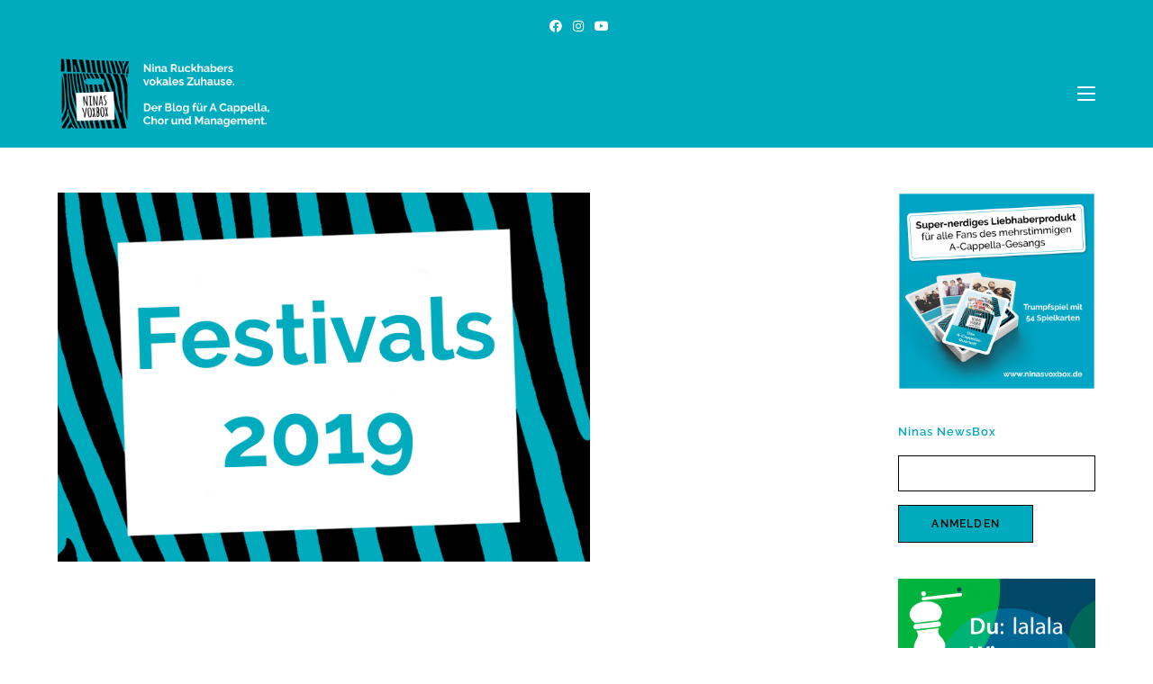

--- FILE ---
content_type: text/html; charset=UTF-8
request_url: https://ninasvoxbox.de/vocal-pop-jazz-events-2019/festivals/
body_size: 17755
content:
<!DOCTYPE html>
<html class="html" dir="ltr" lang="de"
	prefix="og: https://ogp.me/ns#" >
<head>
	<meta charset="UTF-8">
	<link rel="profile" href="https://gmpg.org/xfn/11">

	<title>festivals | Ninas VoxBox</title>

		<!-- All in One SEO 4.4.0.1 - aioseo.com -->
		<meta name="robots" content="max-image-preview:large" />
		<link rel="canonical" href="https://ninasvoxbox.de/vocal-pop-jazz-events-2019/festivals/" />
		<meta name="generator" content="All in One SEO (AIOSEO) 4.4.0.1" />
		<meta property="og:locale" content="de_DE" />
		<meta property="og:site_name" content="Ninas VoxBox | Der Blog für A Cappella, Chor und Management" />
		<meta property="og:type" content="article" />
		<meta property="og:title" content="festivals | Ninas VoxBox" />
		<meta property="og:url" content="https://ninasvoxbox.de/vocal-pop-jazz-events-2019/festivals/" />
		<meta property="og:image" content="https://ninasvoxbox.de/wp-content/uploads/2021/05/logo-voxbox.png" />
		<meta property="og:image:secure_url" content="https://ninasvoxbox.de/wp-content/uploads/2021/05/logo-voxbox.png" />
		<meta property="article:published_time" content="2019-01-03T15:52:39+00:00" />
		<meta property="article:modified_time" content="2019-01-03T15:52:39+00:00" />
		<meta name="twitter:card" content="summary" />
		<meta name="twitter:title" content="festivals | Ninas VoxBox" />
		<meta name="twitter:image" content="https://ninasvoxbox.de/wp-content/uploads/2021/05/logo-voxbox.png" />
		<meta name="google" content="nositelinkssearchbox" />
		<script type="application/ld+json" class="aioseo-schema">
			{"@context":"https:\/\/schema.org","@graph":[{"@type":"BreadcrumbList","@id":"https:\/\/ninasvoxbox.de\/vocal-pop-jazz-events-2019\/festivals\/#breadcrumblist","itemListElement":[{"@type":"ListItem","@id":"https:\/\/ninasvoxbox.de\/#listItem","position":1,"item":{"@type":"WebPage","@id":"https:\/\/ninasvoxbox.de\/","name":"Startseite","description":"A Cappella, Chor und Management \u2013 und das ganze Drumherum: Festivals, Interviews, Crowdfunding, Medien, Trends und vieles mehr..","url":"https:\/\/ninasvoxbox.de\/"},"nextItem":"https:\/\/ninasvoxbox.de\/vocal-pop-jazz-events-2019\/festivals\/#listItem"},{"@type":"ListItem","@id":"https:\/\/ninasvoxbox.de\/vocal-pop-jazz-events-2019\/festivals\/#listItem","position":2,"item":{"@type":"WebPage","@id":"https:\/\/ninasvoxbox.de\/vocal-pop-jazz-events-2019\/festivals\/","name":"festivals","url":"https:\/\/ninasvoxbox.de\/vocal-pop-jazz-events-2019\/festivals\/"},"previousItem":"https:\/\/ninasvoxbox.de\/#listItem"}]},{"@type":"ItemPage","@id":"https:\/\/ninasvoxbox.de\/vocal-pop-jazz-events-2019\/festivals\/#itempage","url":"https:\/\/ninasvoxbox.de\/vocal-pop-jazz-events-2019\/festivals\/","name":"festivals | Ninas VoxBox","inLanguage":"de-DE","isPartOf":{"@id":"https:\/\/ninasvoxbox.de\/#website"},"breadcrumb":{"@id":"https:\/\/ninasvoxbox.de\/vocal-pop-jazz-events-2019\/festivals\/#breadcrumblist"},"author":{"@id":"https:\/\/ninasvoxbox.de\/author\/nina-ruckhaber\/#author"},"creator":{"@id":"https:\/\/ninasvoxbox.de\/author\/nina-ruckhaber\/#author"},"datePublished":"2019-01-03T15:52:39+01:00","dateModified":"2019-01-03T15:52:39+01:00"},{"@type":"Organization","@id":"https:\/\/ninasvoxbox.de\/#organization","name":"Ninas VoxBox","url":"https:\/\/ninasvoxbox.de\/","logo":{"@type":"ImageObject","url":"https:\/\/ninasvoxbox.de\/wp-content\/uploads\/2021\/05\/logo-voxbox.png","@id":"https:\/\/ninasvoxbox.de\/#organizationLogo","width":1316,"height":463,"caption":"Logo Ninas Voxbox"},"image":{"@id":"https:\/\/ninasvoxbox.de\/#organizationLogo"}},{"@type":"Person","@id":"https:\/\/ninasvoxbox.de\/author\/nina-ruckhaber\/#author","url":"https:\/\/ninasvoxbox.de\/author\/nina-ruckhaber\/","name":"Nina Ruckhaber","image":{"@type":"ImageObject","@id":"https:\/\/ninasvoxbox.de\/vocal-pop-jazz-events-2019\/festivals\/#authorImage","url":"https:\/\/secure.gravatar.com\/avatar\/48bf02964c93e96b93e05d2ae2340bb1?s=96&d=mm&r=g","width":96,"height":96,"caption":"Nina Ruckhaber"}},{"@type":"WebSite","@id":"https:\/\/ninasvoxbox.de\/#website","url":"https:\/\/ninasvoxbox.de\/","name":"Ninas VoxBox","description":"Der Blog f\u00fcr A Cappella, Chor und Management","inLanguage":"de-DE","publisher":{"@id":"https:\/\/ninasvoxbox.de\/#organization"}}]}
		</script>
		<!-- All in One SEO -->

<meta property="og:type" content="article" />
<meta property="og:title" content="festivals" />
<meta property="og:url" content="https://ninasvoxbox.de/vocal-pop-jazz-events-2019/festivals/" />
<meta property="og:site_name" content="Ninas VoxBox" />
<meta name="twitter:card" content="summary_large_image" />
<meta name="twitter:title" content="festivals" />
<meta name="twitter:site" content="@" />
<meta name="twitter:creator" content="@" />
<meta name="viewport" content="width=device-width, initial-scale=1"><link rel='dns-prefetch' href='//netdna.bootstrapcdn.com' />
<link rel="alternate" type="application/rss+xml" title="Ninas VoxBox &raquo; Feed" href="https://ninasvoxbox.de/feed/" />
<link rel="alternate" type="application/rss+xml" title="Ninas VoxBox &raquo; Kommentar-Feed" href="https://ninasvoxbox.de/comments/feed/" />
<script>
window._wpemojiSettings = {"baseUrl":"https:\/\/s.w.org\/images\/core\/emoji\/14.0.0\/72x72\/","ext":".png","svgUrl":"https:\/\/s.w.org\/images\/core\/emoji\/14.0.0\/svg\/","svgExt":".svg","source":{"concatemoji":"https:\/\/ninasvoxbox.de\/wp-includes\/js\/wp-emoji-release.min.js?ver=6.2.8"}};
/*! This file is auto-generated */
!function(e,a,t){var n,r,o,i=a.createElement("canvas"),p=i.getContext&&i.getContext("2d");function s(e,t){p.clearRect(0,0,i.width,i.height),p.fillText(e,0,0);e=i.toDataURL();return p.clearRect(0,0,i.width,i.height),p.fillText(t,0,0),e===i.toDataURL()}function c(e){var t=a.createElement("script");t.src=e,t.defer=t.type="text/javascript",a.getElementsByTagName("head")[0].appendChild(t)}for(o=Array("flag","emoji"),t.supports={everything:!0,everythingExceptFlag:!0},r=0;r<o.length;r++)t.supports[o[r]]=function(e){if(p&&p.fillText)switch(p.textBaseline="top",p.font="600 32px Arial",e){case"flag":return s("\ud83c\udff3\ufe0f\u200d\u26a7\ufe0f","\ud83c\udff3\ufe0f\u200b\u26a7\ufe0f")?!1:!s("\ud83c\uddfa\ud83c\uddf3","\ud83c\uddfa\u200b\ud83c\uddf3")&&!s("\ud83c\udff4\udb40\udc67\udb40\udc62\udb40\udc65\udb40\udc6e\udb40\udc67\udb40\udc7f","\ud83c\udff4\u200b\udb40\udc67\u200b\udb40\udc62\u200b\udb40\udc65\u200b\udb40\udc6e\u200b\udb40\udc67\u200b\udb40\udc7f");case"emoji":return!s("\ud83e\udef1\ud83c\udffb\u200d\ud83e\udef2\ud83c\udfff","\ud83e\udef1\ud83c\udffb\u200b\ud83e\udef2\ud83c\udfff")}return!1}(o[r]),t.supports.everything=t.supports.everything&&t.supports[o[r]],"flag"!==o[r]&&(t.supports.everythingExceptFlag=t.supports.everythingExceptFlag&&t.supports[o[r]]);t.supports.everythingExceptFlag=t.supports.everythingExceptFlag&&!t.supports.flag,t.DOMReady=!1,t.readyCallback=function(){t.DOMReady=!0},t.supports.everything||(n=function(){t.readyCallback()},a.addEventListener?(a.addEventListener("DOMContentLoaded",n,!1),e.addEventListener("load",n,!1)):(e.attachEvent("onload",n),a.attachEvent("onreadystatechange",function(){"complete"===a.readyState&&t.readyCallback()})),(e=t.source||{}).concatemoji?c(e.concatemoji):e.wpemoji&&e.twemoji&&(c(e.twemoji),c(e.wpemoji)))}(window,document,window._wpemojiSettings);
</script>
<style>
img.wp-smiley,
img.emoji {
	display: inline !important;
	border: none !important;
	box-shadow: none !important;
	height: 1em !important;
	width: 1em !important;
	margin: 0 0.07em !important;
	vertical-align: -0.1em !important;
	background: none !important;
	padding: 0 !important;
}
</style>
	<link rel='stylesheet' id='sbi_styles-css' href='https://ninasvoxbox.de/wp-content/plugins/instagram-feed/css/sbi-styles.min.css?ver=6.1.5' media='all' />
<link rel='stylesheet' id='wp-block-library-css' href='https://ninasvoxbox.de/wp-includes/css/dist/block-library/style.min.css?ver=6.2.8' media='all' />
<style id='wp-block-library-theme-inline-css'>
.wp-block-audio figcaption{color:#555;font-size:13px;text-align:center}.is-dark-theme .wp-block-audio figcaption{color:hsla(0,0%,100%,.65)}.wp-block-audio{margin:0 0 1em}.wp-block-code{border:1px solid #ccc;border-radius:4px;font-family:Menlo,Consolas,monaco,monospace;padding:.8em 1em}.wp-block-embed figcaption{color:#555;font-size:13px;text-align:center}.is-dark-theme .wp-block-embed figcaption{color:hsla(0,0%,100%,.65)}.wp-block-embed{margin:0 0 1em}.blocks-gallery-caption{color:#555;font-size:13px;text-align:center}.is-dark-theme .blocks-gallery-caption{color:hsla(0,0%,100%,.65)}.wp-block-image figcaption{color:#555;font-size:13px;text-align:center}.is-dark-theme .wp-block-image figcaption{color:hsla(0,0%,100%,.65)}.wp-block-image{margin:0 0 1em}.wp-block-pullquote{border-bottom:4px solid;border-top:4px solid;color:currentColor;margin-bottom:1.75em}.wp-block-pullquote cite,.wp-block-pullquote footer,.wp-block-pullquote__citation{color:currentColor;font-size:.8125em;font-style:normal;text-transform:uppercase}.wp-block-quote{border-left:.25em solid;margin:0 0 1.75em;padding-left:1em}.wp-block-quote cite,.wp-block-quote footer{color:currentColor;font-size:.8125em;font-style:normal;position:relative}.wp-block-quote.has-text-align-right{border-left:none;border-right:.25em solid;padding-left:0;padding-right:1em}.wp-block-quote.has-text-align-center{border:none;padding-left:0}.wp-block-quote.is-large,.wp-block-quote.is-style-large,.wp-block-quote.is-style-plain{border:none}.wp-block-search .wp-block-search__label{font-weight:700}.wp-block-search__button{border:1px solid #ccc;padding:.375em .625em}:where(.wp-block-group.has-background){padding:1.25em 2.375em}.wp-block-separator.has-css-opacity{opacity:.4}.wp-block-separator{border:none;border-bottom:2px solid;margin-left:auto;margin-right:auto}.wp-block-separator.has-alpha-channel-opacity{opacity:1}.wp-block-separator:not(.is-style-wide):not(.is-style-dots){width:100px}.wp-block-separator.has-background:not(.is-style-dots){border-bottom:none;height:1px}.wp-block-separator.has-background:not(.is-style-wide):not(.is-style-dots){height:2px}.wp-block-table{margin:0 0 1em}.wp-block-table td,.wp-block-table th{word-break:normal}.wp-block-table figcaption{color:#555;font-size:13px;text-align:center}.is-dark-theme .wp-block-table figcaption{color:hsla(0,0%,100%,.65)}.wp-block-video figcaption{color:#555;font-size:13px;text-align:center}.is-dark-theme .wp-block-video figcaption{color:hsla(0,0%,100%,.65)}.wp-block-video{margin:0 0 1em}.wp-block-template-part.has-background{margin-bottom:0;margin-top:0;padding:1.25em 2.375em}
</style>
<link rel='stylesheet' id='qligg-swiper-css' href='https://ninasvoxbox.de/wp-content/plugins/insta-gallery/assets/frontend/swiper/swiper.min.css?ver=4.1.1' media='all' />
<link rel='stylesheet' id='qligg-frontend-css' href='https://ninasvoxbox.de/wp-content/plugins/insta-gallery/build/frontend/css/style.css?ver=4.1.1' media='all' />
<link rel='stylesheet' id='buttons-css' href='https://ninasvoxbox.de/wp-includes/css/buttons.min.css?ver=6.2.8' media='all' />
<link rel='stylesheet' id='dashicons-css' href='https://ninasvoxbox.de/wp-includes/css/dashicons.min.css?ver=6.2.8' media='all' />
<link rel='stylesheet' id='mediaelement-css' href='https://ninasvoxbox.de/wp-includes/js/mediaelement/mediaelementplayer-legacy.min.css?ver=4.2.17' media='all' />
<link rel='stylesheet' id='wp-mediaelement-css' href='https://ninasvoxbox.de/wp-includes/js/mediaelement/wp-mediaelement.min.css?ver=6.2.8' media='all' />
<link rel='stylesheet' id='media-views-css' href='https://ninasvoxbox.de/wp-includes/css/media-views.min.css?ver=6.2.8' media='all' />
<link rel='stylesheet' id='wp-components-css' href='https://ninasvoxbox.de/wp-includes/css/dist/components/style.min.css?ver=6.2.8' media='all' />
<link rel='stylesheet' id='wp-block-editor-css' href='https://ninasvoxbox.de/wp-includes/css/dist/block-editor/style.min.css?ver=6.2.8' media='all' />
<link rel='stylesheet' id='wp-nux-css' href='https://ninasvoxbox.de/wp-includes/css/dist/nux/style.min.css?ver=6.2.8' media='all' />
<link rel='stylesheet' id='wp-reusable-blocks-css' href='https://ninasvoxbox.de/wp-includes/css/dist/reusable-blocks/style.min.css?ver=6.2.8' media='all' />
<link rel='stylesheet' id='wp-editor-css' href='https://ninasvoxbox.de/wp-includes/css/dist/editor/style.min.css?ver=6.2.8' media='all' />
<link rel='stylesheet' id='qligg-backend-css' href='https://ninasvoxbox.de/wp-content/plugins/insta-gallery/build/backend/css/style.css?ver=4.1.1' media='all' />
<link rel='stylesheet' id='classic-theme-styles-css' href='https://ninasvoxbox.de/wp-includes/css/classic-themes.min.css?ver=6.2.8' media='all' />
<style id='global-styles-inline-css'>
body{--wp--preset--color--black: #000000;--wp--preset--color--cyan-bluish-gray: #abb8c3;--wp--preset--color--white: #ffffff;--wp--preset--color--pale-pink: #f78da7;--wp--preset--color--vivid-red: #cf2e2e;--wp--preset--color--luminous-vivid-orange: #ff6900;--wp--preset--color--luminous-vivid-amber: #fcb900;--wp--preset--color--light-green-cyan: #7bdcb5;--wp--preset--color--vivid-green-cyan: #00d084;--wp--preset--color--pale-cyan-blue: #8ed1fc;--wp--preset--color--vivid-cyan-blue: #0693e3;--wp--preset--color--vivid-purple: #9b51e0;--wp--preset--gradient--vivid-cyan-blue-to-vivid-purple: linear-gradient(135deg,rgba(6,147,227,1) 0%,rgb(155,81,224) 100%);--wp--preset--gradient--light-green-cyan-to-vivid-green-cyan: linear-gradient(135deg,rgb(122,220,180) 0%,rgb(0,208,130) 100%);--wp--preset--gradient--luminous-vivid-amber-to-luminous-vivid-orange: linear-gradient(135deg,rgba(252,185,0,1) 0%,rgba(255,105,0,1) 100%);--wp--preset--gradient--luminous-vivid-orange-to-vivid-red: linear-gradient(135deg,rgba(255,105,0,1) 0%,rgb(207,46,46) 100%);--wp--preset--gradient--very-light-gray-to-cyan-bluish-gray: linear-gradient(135deg,rgb(238,238,238) 0%,rgb(169,184,195) 100%);--wp--preset--gradient--cool-to-warm-spectrum: linear-gradient(135deg,rgb(74,234,220) 0%,rgb(151,120,209) 20%,rgb(207,42,186) 40%,rgb(238,44,130) 60%,rgb(251,105,98) 80%,rgb(254,248,76) 100%);--wp--preset--gradient--blush-light-purple: linear-gradient(135deg,rgb(255,206,236) 0%,rgb(152,150,240) 100%);--wp--preset--gradient--blush-bordeaux: linear-gradient(135deg,rgb(254,205,165) 0%,rgb(254,45,45) 50%,rgb(107,0,62) 100%);--wp--preset--gradient--luminous-dusk: linear-gradient(135deg,rgb(255,203,112) 0%,rgb(199,81,192) 50%,rgb(65,88,208) 100%);--wp--preset--gradient--pale-ocean: linear-gradient(135deg,rgb(255,245,203) 0%,rgb(182,227,212) 50%,rgb(51,167,181) 100%);--wp--preset--gradient--electric-grass: linear-gradient(135deg,rgb(202,248,128) 0%,rgb(113,206,126) 100%);--wp--preset--gradient--midnight: linear-gradient(135deg,rgb(2,3,129) 0%,rgb(40,116,252) 100%);--wp--preset--duotone--dark-grayscale: url('#wp-duotone-dark-grayscale');--wp--preset--duotone--grayscale: url('#wp-duotone-grayscale');--wp--preset--duotone--purple-yellow: url('#wp-duotone-purple-yellow');--wp--preset--duotone--blue-red: url('#wp-duotone-blue-red');--wp--preset--duotone--midnight: url('#wp-duotone-midnight');--wp--preset--duotone--magenta-yellow: url('#wp-duotone-magenta-yellow');--wp--preset--duotone--purple-green: url('#wp-duotone-purple-green');--wp--preset--duotone--blue-orange: url('#wp-duotone-blue-orange');--wp--preset--font-size--small: 13px;--wp--preset--font-size--medium: 20px;--wp--preset--font-size--large: 36px;--wp--preset--font-size--x-large: 42px;--wp--preset--spacing--20: 0.44rem;--wp--preset--spacing--30: 0.67rem;--wp--preset--spacing--40: 1rem;--wp--preset--spacing--50: 1.5rem;--wp--preset--spacing--60: 2.25rem;--wp--preset--spacing--70: 3.38rem;--wp--preset--spacing--80: 5.06rem;--wp--preset--shadow--natural: 6px 6px 9px rgba(0, 0, 0, 0.2);--wp--preset--shadow--deep: 12px 12px 50px rgba(0, 0, 0, 0.4);--wp--preset--shadow--sharp: 6px 6px 0px rgba(0, 0, 0, 0.2);--wp--preset--shadow--outlined: 6px 6px 0px -3px rgba(255, 255, 255, 1), 6px 6px rgba(0, 0, 0, 1);--wp--preset--shadow--crisp: 6px 6px 0px rgba(0, 0, 0, 1);}:where(.is-layout-flex){gap: 0.5em;}body .is-layout-flow > .alignleft{float: left;margin-inline-start: 0;margin-inline-end: 2em;}body .is-layout-flow > .alignright{float: right;margin-inline-start: 2em;margin-inline-end: 0;}body .is-layout-flow > .aligncenter{margin-left: auto !important;margin-right: auto !important;}body .is-layout-constrained > .alignleft{float: left;margin-inline-start: 0;margin-inline-end: 2em;}body .is-layout-constrained > .alignright{float: right;margin-inline-start: 2em;margin-inline-end: 0;}body .is-layout-constrained > .aligncenter{margin-left: auto !important;margin-right: auto !important;}body .is-layout-constrained > :where(:not(.alignleft):not(.alignright):not(.alignfull)){max-width: var(--wp--style--global--content-size);margin-left: auto !important;margin-right: auto !important;}body .is-layout-constrained > .alignwide{max-width: var(--wp--style--global--wide-size);}body .is-layout-flex{display: flex;}body .is-layout-flex{flex-wrap: wrap;align-items: center;}body .is-layout-flex > *{margin: 0;}:where(.wp-block-columns.is-layout-flex){gap: 2em;}.has-black-color{color: var(--wp--preset--color--black) !important;}.has-cyan-bluish-gray-color{color: var(--wp--preset--color--cyan-bluish-gray) !important;}.has-white-color{color: var(--wp--preset--color--white) !important;}.has-pale-pink-color{color: var(--wp--preset--color--pale-pink) !important;}.has-vivid-red-color{color: var(--wp--preset--color--vivid-red) !important;}.has-luminous-vivid-orange-color{color: var(--wp--preset--color--luminous-vivid-orange) !important;}.has-luminous-vivid-amber-color{color: var(--wp--preset--color--luminous-vivid-amber) !important;}.has-light-green-cyan-color{color: var(--wp--preset--color--light-green-cyan) !important;}.has-vivid-green-cyan-color{color: var(--wp--preset--color--vivid-green-cyan) !important;}.has-pale-cyan-blue-color{color: var(--wp--preset--color--pale-cyan-blue) !important;}.has-vivid-cyan-blue-color{color: var(--wp--preset--color--vivid-cyan-blue) !important;}.has-vivid-purple-color{color: var(--wp--preset--color--vivid-purple) !important;}.has-black-background-color{background-color: var(--wp--preset--color--black) !important;}.has-cyan-bluish-gray-background-color{background-color: var(--wp--preset--color--cyan-bluish-gray) !important;}.has-white-background-color{background-color: var(--wp--preset--color--white) !important;}.has-pale-pink-background-color{background-color: var(--wp--preset--color--pale-pink) !important;}.has-vivid-red-background-color{background-color: var(--wp--preset--color--vivid-red) !important;}.has-luminous-vivid-orange-background-color{background-color: var(--wp--preset--color--luminous-vivid-orange) !important;}.has-luminous-vivid-amber-background-color{background-color: var(--wp--preset--color--luminous-vivid-amber) !important;}.has-light-green-cyan-background-color{background-color: var(--wp--preset--color--light-green-cyan) !important;}.has-vivid-green-cyan-background-color{background-color: var(--wp--preset--color--vivid-green-cyan) !important;}.has-pale-cyan-blue-background-color{background-color: var(--wp--preset--color--pale-cyan-blue) !important;}.has-vivid-cyan-blue-background-color{background-color: var(--wp--preset--color--vivid-cyan-blue) !important;}.has-vivid-purple-background-color{background-color: var(--wp--preset--color--vivid-purple) !important;}.has-black-border-color{border-color: var(--wp--preset--color--black) !important;}.has-cyan-bluish-gray-border-color{border-color: var(--wp--preset--color--cyan-bluish-gray) !important;}.has-white-border-color{border-color: var(--wp--preset--color--white) !important;}.has-pale-pink-border-color{border-color: var(--wp--preset--color--pale-pink) !important;}.has-vivid-red-border-color{border-color: var(--wp--preset--color--vivid-red) !important;}.has-luminous-vivid-orange-border-color{border-color: var(--wp--preset--color--luminous-vivid-orange) !important;}.has-luminous-vivid-amber-border-color{border-color: var(--wp--preset--color--luminous-vivid-amber) !important;}.has-light-green-cyan-border-color{border-color: var(--wp--preset--color--light-green-cyan) !important;}.has-vivid-green-cyan-border-color{border-color: var(--wp--preset--color--vivid-green-cyan) !important;}.has-pale-cyan-blue-border-color{border-color: var(--wp--preset--color--pale-cyan-blue) !important;}.has-vivid-cyan-blue-border-color{border-color: var(--wp--preset--color--vivid-cyan-blue) !important;}.has-vivid-purple-border-color{border-color: var(--wp--preset--color--vivid-purple) !important;}.has-vivid-cyan-blue-to-vivid-purple-gradient-background{background: var(--wp--preset--gradient--vivid-cyan-blue-to-vivid-purple) !important;}.has-light-green-cyan-to-vivid-green-cyan-gradient-background{background: var(--wp--preset--gradient--light-green-cyan-to-vivid-green-cyan) !important;}.has-luminous-vivid-amber-to-luminous-vivid-orange-gradient-background{background: var(--wp--preset--gradient--luminous-vivid-amber-to-luminous-vivid-orange) !important;}.has-luminous-vivid-orange-to-vivid-red-gradient-background{background: var(--wp--preset--gradient--luminous-vivid-orange-to-vivid-red) !important;}.has-very-light-gray-to-cyan-bluish-gray-gradient-background{background: var(--wp--preset--gradient--very-light-gray-to-cyan-bluish-gray) !important;}.has-cool-to-warm-spectrum-gradient-background{background: var(--wp--preset--gradient--cool-to-warm-spectrum) !important;}.has-blush-light-purple-gradient-background{background: var(--wp--preset--gradient--blush-light-purple) !important;}.has-blush-bordeaux-gradient-background{background: var(--wp--preset--gradient--blush-bordeaux) !important;}.has-luminous-dusk-gradient-background{background: var(--wp--preset--gradient--luminous-dusk) !important;}.has-pale-ocean-gradient-background{background: var(--wp--preset--gradient--pale-ocean) !important;}.has-electric-grass-gradient-background{background: var(--wp--preset--gradient--electric-grass) !important;}.has-midnight-gradient-background{background: var(--wp--preset--gradient--midnight) !important;}.has-small-font-size{font-size: var(--wp--preset--font-size--small) !important;}.has-medium-font-size{font-size: var(--wp--preset--font-size--medium) !important;}.has-large-font-size{font-size: var(--wp--preset--font-size--large) !important;}.has-x-large-font-size{font-size: var(--wp--preset--font-size--x-large) !important;}
.wp-block-navigation a:where(:not(.wp-element-button)){color: inherit;}
:where(.wp-block-columns.is-layout-flex){gap: 2em;}
.wp-block-pullquote{font-size: 1.5em;line-height: 1.6;}
</style>
<link rel='stylesheet' id='contact-form-7-css' href='https://ninasvoxbox.de/wp-content/plugins/contact-form-7/includes/css/styles.css?ver=5.7.7' media='all' />
<style id='contact-form-7-inline-css'>
.wpcf7 .wpcf7-recaptcha iframe {margin-bottom: 0;}.wpcf7 .wpcf7-recaptcha[data-align="center"] > div {margin: 0 auto;}.wpcf7 .wpcf7-recaptcha[data-align="right"] > div {margin: 0 0 0 auto;}
</style>
<link rel='stylesheet' id='tk-shortcodes-fap-css' href='//netdna.bootstrapcdn.com/font-awesome/4.0.3/css/font-awesome.css?ver=2.0.0' media='all' />
<link rel='stylesheet' id='tk-shortcodes-css' href='https://ninasvoxbox.de/wp-content/plugins/tk-shortcodes/public/css/tk-shortcodes-public.css?ver=2.0.0' media='all' />
<link rel='stylesheet' id='font-awesome-css' href='https://ninasvoxbox.de/wp-content/themes/oceanwp/assets/fonts/fontawesome/css/all.min.css?ver=5.15.1' media='all' />
<link rel='stylesheet' id='simple-line-icons-css' href='https://ninasvoxbox.de/wp-content/themes/oceanwp/assets/css/third/simple-line-icons.min.css?ver=2.4.0' media='all' />
<link rel='stylesheet' id='oceanwp-style-css' href='https://ninasvoxbox.de/wp-content/themes/oceanwp/assets/css/style.min.css?ver=3.4.7' media='all' />
<link rel='stylesheet' id='oceanwp-hamburgers-css' href='https://ninasvoxbox.de/wp-content/themes/oceanwp/assets/css/third/hamburgers/hamburgers.min.css?ver=3.4.7' media='all' />
<link rel='stylesheet' id='oceanwp-collapse-css' href='https://ninasvoxbox.de/wp-content/themes/oceanwp/assets/css/third/hamburgers/types/collapse.css?ver=3.4.7' media='all' />
<link rel='stylesheet' id='oceanwp-google-font-raleway-css' href='https://ninasvoxbox.de/wp-content/uploads/oceanwp-webfonts-css/b631bc9963e5f5285397b5975c8758d8.css?ver=6.2.8' media='all' />
<link rel='stylesheet' id='oe-widgets-style-css' href='https://ninasvoxbox.de/wp-content/plugins/ocean-extra/assets/css/widgets.css?ver=6.2.8' media='all' />
<script src='https://ninasvoxbox.de/wp-includes/js/jquery/jquery.min.js?ver=3.6.4' id='jquery-core-js'></script>
<script src='https://ninasvoxbox.de/wp-includes/js/jquery/jquery-migrate.min.js?ver=3.4.0' id='jquery-migrate-js'></script>
<script src='https://ninasvoxbox.de/wp-includes/js/jquery/ui/core.min.js?ver=1.13.2' id='jquery-ui-core-js'></script>
<script src='https://ninasvoxbox.de/wp-includes/js/jquery/ui/tabs.min.js?ver=1.13.2' id='jquery-ui-tabs-js'></script>
<script src='https://ninasvoxbox.de/wp-content/plugins/tk-shortcodes/public/js/tk-shortcodes-public.js?ver=2.0.0' id='tk-shortcodes-js'></script>
<link rel="https://api.w.org/" href="https://ninasvoxbox.de/wp-json/" /><link rel="alternate" type="application/json" href="https://ninasvoxbox.de/wp-json/wp/v2/media/1722" /><link rel="EditURI" type="application/rsd+xml" title="RSD" href="https://ninasvoxbox.de/xmlrpc.php?rsd" />
<link rel="wlwmanifest" type="application/wlwmanifest+xml" href="https://ninasvoxbox.de/wp-includes/wlwmanifest.xml" />
<meta name="generator" content="WordPress 6.2.8" />
<link rel='shortlink' href='https://ninasvoxbox.de/?p=1722' />
<link rel="alternate" type="application/json+oembed" href="https://ninasvoxbox.de/wp-json/oembed/1.0/embed?url=https%3A%2F%2Fninasvoxbox.de%2Fvocal-pop-jazz-events-2019%2Ffestivals%2F" />
<link rel="alternate" type="text/xml+oembed" href="https://ninasvoxbox.de/wp-json/oembed/1.0/embed?url=https%3A%2F%2Fninasvoxbox.de%2Fvocal-pop-jazz-events-2019%2Ffestivals%2F&#038;format=xml" />
<link rel="icon" href="https://ninasvoxbox.de/wp-content/uploads/2018/01/cropped-Schild-VoxBox-blau-32x32.png" sizes="32x32" />
<link rel="icon" href="https://ninasvoxbox.de/wp-content/uploads/2018/01/cropped-Schild-VoxBox-blau-192x192.png" sizes="192x192" />
<link rel="apple-touch-icon" href="https://ninasvoxbox.de/wp-content/uploads/2018/01/cropped-Schild-VoxBox-blau-180x180.png" />
<meta name="msapplication-TileImage" content="https://ninasvoxbox.de/wp-content/uploads/2018/01/cropped-Schild-VoxBox-blau-270x270.png" />
		<style id="wp-custom-css">
			/*Schriftgröße Detailansicht*/body.single-post #content{font-size:1.1em}.sf-menu ul.sub-menu{top:75%}.widget-title{border-width:0;padding-left:0}.blog-entry.grid-entry .blog-entry-inner{padding:0 0 20px}.blog-entry.grid-entry .thumbnail{margin:0}@media only screen and (max-width:958px){#content-wrap.container{display:flex;flex-direction:column}#right-sidebar-inner{display:flex;flex-direction:row;flex-wrap:wrap;justify-content:space-between}.widget-area.sidebar-primary{margin-top:15%}#right-sidebar-inner #text-3{order:1}#right-sidebar-inner #facebook-likebox-6{order:2}#right-sidebar-inner #media_image-3{order:3}#right-sidebar-inner #custom_html-3{order:4}#right-sidebar-inner #media_image-4{order:5}#right-sidebar-inner .sidebar-box{width:50%}}@media only screen and (max-width:600px){#content-wrap.container{display:flex;flex-direction:column}#right-sidebar-inner{display:flex;flex-direction:row;flex-wrap:wrap;justify-content:space-between}#right-sidebar-inner #text-3{order:1}#right-sidebar-inner #facebook-likebox-6{order:4}#right-sidebar-inner #media_image-3{order:2}#right-sidebar-inner #custom_html-3{order:5}#right-sidebar-inner #media_image-4{order:3}#right-sidebar-inner .sidebar-box{width:100%}}ul.meta li i,ul.meta li a,ul.meta li{color:#444}/* .entry-content a,.entry a{color:rgba(0,0,0,.4) !important}.entry-content a:hover{color:rgba(0,0,0,1) !important}.entry a:hover{color:rgba(0,0,0,1) !important}ul.meta li a:hover{color:#000 !important}*/.blog-entry.grid-entry .blog-entry-readmore a,.search-entry-readmore a{opacity:.5;/* color:#000 !important;*/border-bottom:none !important}.blog-entry.grid-entry .blog-entry-readmore a:hover{opacity:1}.search-entry-readmore a:hover{opacity:1}.blog-entry.post .blog-entry-header .entry-title a:hover{color:rgba(0,0,0,0.5) !important}.blog-entry.grid-entry .thumbnail{overflow:hidden}.blog-entry.grid-entry .thumbnail img{transition:.2s ease !important}.blog-entry.post .thumbnail:hover img{transform:scale(1.02)}#footer-widgets .footer-box a:hover,#footer-widgets a:hover{color:rgba(255,255,255,0.7) !important}#content div.sharedaddy,#main div.sharedaddy,div.sharedaddy{max-width:1100px;margin:0 auto;padding:0 20px}#main div.sharedaddy h3{padding-left:0 !important}.single-post.content-max-width .thumbnail{max-width:1100px;text-align:center}.single .thumbnail img{width:unset;max-width:100%}.search-results article{border-bottom:none}.entry-content figure,.entry-content iframe,.entry-content table,.ngAbspann{display:block;width:100%;max-width:700px !important;padding:0 20px;margin:0 auto}.entry-content p iframe,.entry-content figure iframe,.entry-content p figure{padding:0 !important}.wp-block-image figure{width:unset}table tr th:first-child,table tr td:first-child,table tr th:first-child,table tr td{padding:10px}table{border-bottom:none !important}table a{color:rgba(0,0,0,.4)}table a:hover{color:rgba(0,0,0,1)}#searchform-header-replace input{color:#fff}::placeholder{color:#fff}form input,form textarea{border-color:#000 !important;border-radius:0 !important}form input[type="submit"]{margin-top:15px;width:150px;color:#000;border:1px solid #000;background:transparent}form input[type="submit"]:hover{color:#fff !important;border:1px solid #000 !important;background:#000 !important}.wp-caption-text{color:#444}ul.page-numbers li{margin-bottom:10px}#sb_instagram{margin:0}.oceanwp-pagination .current{background-color:rgba(255,255,255,0.7) !important}section#related-posts{display:none !important}#jp-relatedposts{width:100%;background:#fff;padding:4em 0 5em 0}.jp-relatedposts-items-visual{max-width:1100px;display:block;margin:0 auto !important;padding:0 20px}h2 span{display:block;font-size:10px;margin-bottom:9px !important;text-transform:uppercase}h2 span:hover{cursor:context-menu;color:#000}h2:hover span{color:#000}h2{margin-bottom:20px !important}.embed-container{max-width:700px !important;width:100%;margin:0 auto;padding-bottom:26% !important}#jp-relatedposts .jp-relatedposts-items-visual .jp-relatedposts-post{opacity:1;transition:.2s ease}#jp-relatedposts .jp-relatedposts-items-visual .jp-relatedposts-post:hover{opacity:0.7}#jp-relatedposts .jp-relatedposts-items-visual .jp-relatedposts-post:hover h4{text-decoration:none !important}.relatedposts-post-thumbs:hover h4{text-decoration:none !important}#jp-relatedposts .jp-relatedposts-items-visual .jp-relatedposts-post h4{padding-left:0;font-size:1.5em;line-height:1;color:#000 !important;opacity:1;margin-top:25px}#jp-relatedposts .jp-relatedposts-items-visual .jp-relatedposts-post h4 a{color:#000 !important}#jp-relatedposts .jp-relatedposts-items-visual .jp-relatedposts-post h4 a:hover{color:rgba(0,0,0,0.7) !important}		</style>
		<!-- OceanWP CSS -->
<style type="text/css">
/* General CSS */a:hover,a.light:hover,.theme-heading .text::before,.theme-heading .text::after,#top-bar-content >a:hover,#top-bar-social li.oceanwp-email a:hover,#site-navigation-wrap .dropdown-menu >li >a:hover,#site-header.medium-header #medium-searchform button:hover,.oceanwp-mobile-menu-icon a:hover,.blog-entry.post .blog-entry-header .entry-title a:hover,.blog-entry.post .blog-entry-readmore a:hover,.blog-entry.thumbnail-entry .blog-entry-category a,ul.meta li a:hover,.dropcap,.single nav.post-navigation .nav-links .title,body .related-post-title a:hover,body #wp-calendar caption,body .contact-info-widget.default i,body .contact-info-widget.big-icons i,body .custom-links-widget .oceanwp-custom-links li a:hover,body .custom-links-widget .oceanwp-custom-links li a:hover:before,body .posts-thumbnails-widget li a:hover,body .social-widget li.oceanwp-email a:hover,.comment-author .comment-meta .comment-reply-link,#respond #cancel-comment-reply-link:hover,#footer-widgets .footer-box a:hover,#footer-bottom a:hover,#footer-bottom #footer-bottom-menu a:hover,.sidr a:hover,.sidr-class-dropdown-toggle:hover,.sidr-class-menu-item-has-children.active >a,.sidr-class-menu-item-has-children.active >a >.sidr-class-dropdown-toggle,input[type=checkbox]:checked:before{color:#ffffff}.single nav.post-navigation .nav-links .title .owp-icon use,.blog-entry.post .blog-entry-readmore a:hover .owp-icon use,body .contact-info-widget.default .owp-icon use,body .contact-info-widget.big-icons .owp-icon use{stroke:#ffffff}input[type="button"],input[type="reset"],input[type="submit"],button[type="submit"],.button,#site-navigation-wrap .dropdown-menu >li.btn >a >span,.thumbnail:hover i,.post-quote-content,.omw-modal .omw-close-modal,body .contact-info-widget.big-icons li:hover i,body div.wpforms-container-full .wpforms-form input[type=submit],body div.wpforms-container-full .wpforms-form button[type=submit],body div.wpforms-container-full .wpforms-form .wpforms-page-button{background-color:#ffffff}.thumbnail:hover .link-post-svg-icon{background-color:#ffffff}body .contact-info-widget.big-icons li:hover .owp-icon{background-color:#ffffff}.widget-title{border-color:#ffffff}blockquote{border-color:#ffffff}#searchform-dropdown{border-color:#ffffff}.dropdown-menu .sub-menu{border-color:#ffffff}.blog-entry.large-entry .blog-entry-readmore a:hover{border-color:#ffffff}.oceanwp-newsletter-form-wrap input[type="email"]:focus{border-color:#ffffff}.social-widget li.oceanwp-email a:hover{border-color:#ffffff}#respond #cancel-comment-reply-link:hover{border-color:#ffffff}body .contact-info-widget.big-icons li:hover i{border-color:#ffffff}#footer-widgets .oceanwp-newsletter-form-wrap input[type="email"]:focus{border-color:#ffffff}blockquote,.wp-block-quote{border-left-color:#ffffff}body .contact-info-widget.big-icons li:hover .owp-icon{border-color:#ffffff}input[type="button"]:hover,input[type="reset"]:hover,input[type="submit"]:hover,button[type="submit"]:hover,input[type="button"]:focus,input[type="reset"]:focus,input[type="submit"]:focus,button[type="submit"]:focus,.button:hover,.button:focus,#site-navigation-wrap .dropdown-menu >li.btn >a:hover >span,.post-quote-author,.omw-modal .omw-close-modal:hover,body div.wpforms-container-full .wpforms-form input[type=submit]:hover,body div.wpforms-container-full .wpforms-form button[type=submit]:hover,body div.wpforms-container-full .wpforms-form .wpforms-page-button:hover{background-color:#00abbd}table th,table td,hr,.content-area,body.content-left-sidebar #content-wrap .content-area,.content-left-sidebar .content-area,#top-bar-wrap,#site-header,#site-header.top-header #search-toggle,.dropdown-menu ul li,.centered-minimal-page-header,.blog-entry.post,.blog-entry.grid-entry .blog-entry-inner,.blog-entry.thumbnail-entry .blog-entry-bottom,.single-post .entry-title,.single .entry-share-wrap .entry-share,.single .entry-share,.single .entry-share ul li a,.single nav.post-navigation,.single nav.post-navigation .nav-links .nav-previous,#author-bio,#author-bio .author-bio-avatar,#author-bio .author-bio-social li a,#related-posts,#comments,.comment-body,#respond #cancel-comment-reply-link,#blog-entries .type-page,.page-numbers a,.page-numbers span:not(.elementor-screen-only),.page-links span,body #wp-calendar caption,body #wp-calendar th,body #wp-calendar tbody,body .contact-info-widget.default i,body .contact-info-widget.big-icons i,body .posts-thumbnails-widget li,body .tagcloud a{border-color:#ffffff}body .contact-info-widget.big-icons .owp-icon,body .contact-info-widget.default .owp-icon{border-color:#ffffff}a{color:#00abbd}a .owp-icon use{stroke:#00abbd}a:hover{color:#00abbd}a:hover .owp-icon use{stroke:#00abbd}.container{width:1400px}@media only screen and (min-width:960px){.content-area,.content-left-sidebar .content-area{width:69%}}@media only screen and (min-width:960px){.widget-area,.content-left-sidebar .widget-area{width:19%}}.page-header .page-header-title,.page-header.background-image-page-header .page-header-title{color:#00abbd}.site-breadcrumbs,.background-image-page-header .site-breadcrumbs{color:#00abbd}.site-breadcrumbs ul li .breadcrumb-sep,.site-breadcrumbs ol li .breadcrumb-sep{color:#00abbd}.site-breadcrumbs a,.background-image-page-header .site-breadcrumbs a{color:#00abbd}.site-breadcrumbs a .owp-icon use,.background-image-page-header .site-breadcrumbs a .owp-icon use{stroke:#00abbd}.site-breadcrumbs a:hover,.background-image-page-header .site-breadcrumbs a:hover{color:#00abbd}.site-breadcrumbs a:hover .owp-icon use,.background-image-page-header .site-breadcrumbs a:hover .owp-icon use{stroke:#00abbd}.page-numbers a,.page-numbers span:not(.elementor-screen-only),.page-links span{background-color:#ffffff}.page-numbers a:hover,.page-links a:hover span,.page-numbers.current,.page-numbers.current:hover{background-color:rgba(255,255,255,0.7)}.page-numbers a,.page-numbers span:not(.elementor-screen-only),.page-links span{border-color:rgba(233,233,233,0)}.page-numbers a:hover,.page-links a:hover span,.page-numbers.current,.page-numbers.current:hover{border-color:rgba(233,233,233,0)}body .theme-button,body input[type="submit"],body button[type="submit"],body button,body .button,body div.wpforms-container-full .wpforms-form input[type=submit],body div.wpforms-container-full .wpforms-form button[type=submit],body div.wpforms-container-full .wpforms-form .wpforms-page-button{background-color:#00abbd}body .theme-button:hover,body input[type="submit"]:hover,body button[type="submit"]:hover,body button:hover,body .button:hover,body div.wpforms-container-full .wpforms-form input[type=submit]:hover,body div.wpforms-container-full .wpforms-form input[type=submit]:active,body div.wpforms-container-full .wpforms-form button[type=submit]:hover,body div.wpforms-container-full .wpforms-form button[type=submit]:active,body div.wpforms-container-full .wpforms-form .wpforms-page-button:hover,body div.wpforms-container-full .wpforms-form .wpforms-page-button:active{background-color:rgba(12,187,206,0.7)}/* Header CSS */#site-logo #site-logo-inner,.oceanwp-social-menu .social-menu-inner,#site-header.full_screen-header .menu-bar-inner,.after-header-content .after-header-content-inner{height:122px}#site-navigation-wrap .dropdown-menu >li >a,.oceanwp-mobile-menu-icon a,.mobile-menu-close,.after-header-content-inner >a{line-height:122px}@media only screen and (max-width:959px){body.default-breakpoint #site-logo #site-logo-inner{height:120px}}@media only screen and (max-width:959px){body.default-breakpoint .oceanwp-mobile-menu-icon a,.mobile-menu-close{line-height:120px}}#site-header,.has-transparent-header .is-sticky #site-header,.has-vh-transparent .is-sticky #site-header.vertical-header,#searchform-header-replace{background-color:#00abbd}#site-header{border-color:rgba(241,241,241,0)}#site-header.has-header-media .overlay-header-media{background-color:#00abbd}#site-logo #site-logo-inner a img,#site-header.center-header #site-navigation-wrap .middle-site-logo a img{max-width:243px}#site-header #site-logo #site-logo-inner a img,#site-header.center-header #site-navigation-wrap .middle-site-logo a img{max-height:128px}#site-logo.has-responsive-logo .responsive-logo-link img{max-height:50px}.effect-two #site-navigation-wrap .dropdown-menu >li >a.menu-link >span:after,.effect-eight #site-navigation-wrap .dropdown-menu >li >a.menu-link >span:before,.effect-eight #site-navigation-wrap .dropdown-menu >li >a.menu-link >span:after{background-color:rgba(10,10,10,0.1)}.effect-six #site-navigation-wrap .dropdown-menu >li >a.menu-link >span:before,.effect-six #site-navigation-wrap .dropdown-menu >li >a.menu-link >span:after{border-color:rgba(10,10,10,0.1)}.effect-ten #site-navigation-wrap .dropdown-menu >li >a.menu-link:hover >span,.effect-ten #site-navigation-wrap .dropdown-menu >li.sfHover >a.menu-link >span{-webkit-box-shadow:0 0 10px 4px rgba(10,10,10,0.1);-moz-box-shadow:0 0 10px 4px rgba(10,10,10,0.1);box-shadow:0 0 10px 4px rgba(10,10,10,0.1)}#site-navigation-wrap .dropdown-menu >li >a,.oceanwp-mobile-menu-icon a,#searchform-header-replace-close{color:#ffffff}#site-navigation-wrap .dropdown-menu >li >a .owp-icon use,.oceanwp-mobile-menu-icon a .owp-icon use,#searchform-header-replace-close .owp-icon use{stroke:#ffffff}#site-navigation-wrap .dropdown-menu >li >a:hover,.oceanwp-mobile-menu-icon a:hover,#searchform-header-replace-close:hover{color:rgba(255,255,255,0.7)}#site-navigation-wrap .dropdown-menu >li >a:hover .owp-icon use,.oceanwp-mobile-menu-icon a:hover .owp-icon use,#searchform-header-replace-close:hover .owp-icon use{stroke:rgba(255,255,255,0.7)}#site-navigation-wrap .dropdown-menu >.current-menu-item >a,#site-navigation-wrap .dropdown-menu >.current-menu-ancestor >a,#site-navigation-wrap .dropdown-menu >.current-menu-item >a:hover,#site-navigation-wrap .dropdown-menu >.current-menu-ancestor >a:hover{color:#eaeaea}.dropdown-menu .sub-menu{min-width:178px}.dropdown-menu .sub-menu,#searchform-dropdown,.current-shop-items-dropdown{background-color:#00abbd}.dropdown-menu ul li.menu-item,.navigation >ul >li >ul.megamenu.sub-menu >li,.navigation .megamenu li ul.sub-menu{border-color:rgba(241,241,241,0)}.dropdown-menu ul li a.menu-link{color:#ffffff}.dropdown-menu ul li a.menu-link .owp-icon use{stroke:#ffffff}.dropdown-menu ul li a.menu-link:hover{color:rgba(255,255,255,0.7)}.dropdown-menu ul li a.menu-link:hover .owp-icon use{stroke:rgba(255,255,255,0.7)}.dropdown-menu ul li a.menu-link:hover{background-color:rgba(248,248,248,0)}.navigation li.mega-cat .mega-cat-title{background-color:#ffffff}.navigation li.mega-cat .mega-cat-title{color:#ffffff}.navigation li.mega-cat ul li .mega-post-title a{color:#ffffff}.navigation li.mega-cat ul li .mega-post-title a:hover{color:#ffffff}.navigation li.mega-cat ul li .mega-post-date{color:#ffffff}.navigation li.mega-cat ul li .mega-post-date .owp-icon use{stroke:#ffffff}.oceanwp-social-menu ul li a,.oceanwp-social-menu .colored ul li a,.oceanwp-social-menu .minimal ul li a,.oceanwp-social-menu .dark ul li a{font-size:36px}.oceanwp-social-menu ul li a .owp-icon,.oceanwp-social-menu .colored ul li a .owp-icon,.oceanwp-social-menu .minimal ul li a .owp-icon,.oceanwp-social-menu .dark ul li a .owp-icon{width:36px;height:36px}.oceanwp-social-menu ul li a{margin:0 1px 0 1px}.oceanwp-social-menu ul li a{border-radius:20px}@media (max-width:1280px){#top-bar-nav,#site-navigation-wrap,.oceanwp-social-menu,.after-header-content{display:none}.center-logo #site-logo{float:none;position:absolute;left:50%;padding:0;-webkit-transform:translateX(-50%);transform:translateX(-50%)}#site-header.center-header #site-logo,.oceanwp-mobile-menu-icon,#oceanwp-cart-sidebar-wrap{display:block}body.vertical-header-style #outer-wrap{margin:0 !important}#site-header.vertical-header{position:relative;width:100%;left:0 !important;right:0 !important}#site-header.vertical-header .has-template >#site-logo{display:block}#site-header.vertical-header #site-header-inner{display:-webkit-box;display:-webkit-flex;display:-ms-flexbox;display:flex;-webkit-align-items:center;align-items:center;padding:0;max-width:90%}#site-header.vertical-header #site-header-inner >*:not(.oceanwp-mobile-menu-icon){display:none}#site-header.vertical-header #site-header-inner >*{padding:0 !important}#site-header.vertical-header #site-header-inner #site-logo{display:block;margin:0;width:50%;text-align:left}body.rtl #site-header.vertical-header #site-header-inner #site-logo{text-align:right}#site-header.vertical-header #site-header-inner .oceanwp-mobile-menu-icon{width:50%;text-align:right}body.rtl #site-header.vertical-header #site-header-inner .oceanwp-mobile-menu-icon{text-align:left}#site-header.vertical-header .vertical-toggle,body.vertical-header-style.vh-closed #site-header.vertical-header .vertical-toggle{display:none}#site-logo.has-responsive-logo .custom-logo-link{display:none}#site-logo.has-responsive-logo .responsive-logo-link{display:block}.is-sticky #site-logo.has-sticky-logo .responsive-logo-link{display:none}.is-sticky #site-logo.has-responsive-logo .sticky-logo-link{display:block}#top-bar.has-no-content #top-bar-social.top-bar-left,#top-bar.has-no-content #top-bar-social.top-bar-right{position:inherit;left:auto;right:auto;float:none;height:auto;line-height:1.5em;margin-top:0;text-align:center}#top-bar.has-no-content #top-bar-social li{float:none;display:inline-block}.owp-cart-overlay,#side-panel-wrap a.side-panel-btn{display:none !important}}@media (max-width:1280px){#site-logo #site-logo-inner{height:120px}}@media (max-width:1280px){.oceanwp-mobile-menu-icon a{line-height:120px}}.mobile-menu .hamburger-inner,.mobile-menu .hamburger-inner::before,.mobile-menu .hamburger-inner::after{background-color:#ffffff}#mobile-fullscreen{background-color:#00abbd}body .sidr a:hover,body .sidr-class-dropdown-toggle:hover,body .sidr-class-dropdown-toggle .fa,body .sidr-class-menu-item-has-children.active >a,body .sidr-class-menu-item-has-children.active >a >.sidr-class-dropdown-toggle,#mobile-dropdown ul li a:hover,#mobile-dropdown ul li a .dropdown-toggle:hover,#mobile-dropdown .menu-item-has-children.active >a,#mobile-dropdown .menu-item-has-children.active >a >.dropdown-toggle,#mobile-fullscreen ul li a:hover,#mobile-fullscreen .oceanwp-social-menu.simple-social ul li a:hover{color:rgba(255,255,255,0.7)}#mobile-fullscreen a.close:hover .close-icon-inner,#mobile-fullscreen a.close:hover .close-icon-inner::after{background-color:rgba(255,255,255,0.7)}#mobile-fullscreen ul >li >a:hover{background-color:rgba(96,96,96,0)}body .sidr-class-mobile-searchform input,body .sidr-class-mobile-searchform input:focus,#mobile-dropdown #mobile-menu-search form input,#mobile-fullscreen #mobile-search input,#mobile-fullscreen #mobile-search .search-text{color:#ffffff}body .sidr-class-mobile-searchform input,#mobile-dropdown #mobile-menu-search form input,#mobile-fullscreen #mobile-search input{border-color:#ffffff}/* Top Bar CSS */#top-bar{padding:20px 0 0 0}#top-bar-wrap,.oceanwp-top-bar-sticky{background-color:#00abbd}#top-bar-wrap{border-color:rgba(241,241,241,0)}#top-bar-wrap,#top-bar-content strong{color:#000000}#top-bar-social li a{color:#ffffff}#top-bar-social li a .owp-icon use{stroke:#ffffff}#top-bar-social li a:hover{color:rgba(255,255,255,0.7)!important}#top-bar-social li a:hover .owp-icon use{stroke:rgba(255,255,255,0.7)!important}/* Footer Widgets CSS */#footer-widgets{background-color:#00abbd}#footer-widgets,#footer-widgets p,#footer-widgets li a:before,#footer-widgets .contact-info-widget span.oceanwp-contact-title,#footer-widgets .recent-posts-date,#footer-widgets .recent-posts-comments,#footer-widgets .widget-recent-posts-icons li .fa{color:#ffffff}#footer-widgets .footer-box a:hover,#footer-widgets a:hover{color:rgba(255,255,255,0)}/* Footer Bottom CSS */#footer-bottom{background-color:#00abbd}/* Sidebar CSS */.widget-area{background-color:rgba(0,0,0,0)}.widget-area{padding:0!important}.widget-area .sidebar-box{background-color:rgba(0,0,0,0)}.widget-title{border-color:#ffffff}/* Typography CSS */body{font-family:Raleway;font-weight:500;font-size:15px;color:#020000;line-height:1.7}h1,h2,h3,h4,h5,h6,.theme-heading,.widget-title,.oceanwp-widget-recent-posts-title,.comment-reply-title,.entry-title,.sidebar-box .widget-title{font-weight:600;color:#0a0a0a}h2{color:#00abbd}#top-bar-content,#top-bar-social-alt{letter-spacing:.5px}#site-navigation-wrap .dropdown-menu >li >a,#site-header.full_screen-header .fs-dropdown-menu >li >a,#site-header.top-header #site-navigation-wrap .dropdown-menu >li >a,#site-header.center-header #site-navigation-wrap .dropdown-menu >li >a,#site-header.medium-header #site-navigation-wrap .dropdown-menu >li >a,.oceanwp-mobile-menu-icon a{font-weight:500;font-size:15px;letter-spacing:.5px}.dropdown-menu ul li a.menu-link,#site-header.full_screen-header .fs-dropdown-menu ul.sub-menu li a{font-weight:500;font-size:15px}.page-header .page-subheading{color:#020202}.blog-entry.post .blog-entry-header .entry-title a{color:#00abbd;line-height:0.9}.single-post .entry-title{color:#00abbd}.sidebar-box .widget-title{color:#00abbd}
</style></head>

<body class="attachment attachment-template-default single single-attachment postid-1722 attachmentid-1722 attachment-png wp-custom-logo wp-embed-responsive oceanwp-theme fullscreen-mobile no-header-border has-sidebar content-right-sidebar has-topbar page-header-disabled has-breadcrumbs has-blog-grid" itemscope="itemscope" itemtype="https://schema.org/WebPage">

	<svg xmlns="http://www.w3.org/2000/svg" viewBox="0 0 0 0" width="0" height="0" focusable="false" role="none" style="visibility: hidden; position: absolute; left: -9999px; overflow: hidden;" ><defs><filter id="wp-duotone-dark-grayscale"><feColorMatrix color-interpolation-filters="sRGB" type="matrix" values=" .299 .587 .114 0 0 .299 .587 .114 0 0 .299 .587 .114 0 0 .299 .587 .114 0 0 " /><feComponentTransfer color-interpolation-filters="sRGB" ><feFuncR type="table" tableValues="0 0.49803921568627" /><feFuncG type="table" tableValues="0 0.49803921568627" /><feFuncB type="table" tableValues="0 0.49803921568627" /><feFuncA type="table" tableValues="1 1" /></feComponentTransfer><feComposite in2="SourceGraphic" operator="in" /></filter></defs></svg><svg xmlns="http://www.w3.org/2000/svg" viewBox="0 0 0 0" width="0" height="0" focusable="false" role="none" style="visibility: hidden; position: absolute; left: -9999px; overflow: hidden;" ><defs><filter id="wp-duotone-grayscale"><feColorMatrix color-interpolation-filters="sRGB" type="matrix" values=" .299 .587 .114 0 0 .299 .587 .114 0 0 .299 .587 .114 0 0 .299 .587 .114 0 0 " /><feComponentTransfer color-interpolation-filters="sRGB" ><feFuncR type="table" tableValues="0 1" /><feFuncG type="table" tableValues="0 1" /><feFuncB type="table" tableValues="0 1" /><feFuncA type="table" tableValues="1 1" /></feComponentTransfer><feComposite in2="SourceGraphic" operator="in" /></filter></defs></svg><svg xmlns="http://www.w3.org/2000/svg" viewBox="0 0 0 0" width="0" height="0" focusable="false" role="none" style="visibility: hidden; position: absolute; left: -9999px; overflow: hidden;" ><defs><filter id="wp-duotone-purple-yellow"><feColorMatrix color-interpolation-filters="sRGB" type="matrix" values=" .299 .587 .114 0 0 .299 .587 .114 0 0 .299 .587 .114 0 0 .299 .587 .114 0 0 " /><feComponentTransfer color-interpolation-filters="sRGB" ><feFuncR type="table" tableValues="0.54901960784314 0.98823529411765" /><feFuncG type="table" tableValues="0 1" /><feFuncB type="table" tableValues="0.71764705882353 0.25490196078431" /><feFuncA type="table" tableValues="1 1" /></feComponentTransfer><feComposite in2="SourceGraphic" operator="in" /></filter></defs></svg><svg xmlns="http://www.w3.org/2000/svg" viewBox="0 0 0 0" width="0" height="0" focusable="false" role="none" style="visibility: hidden; position: absolute; left: -9999px; overflow: hidden;" ><defs><filter id="wp-duotone-blue-red"><feColorMatrix color-interpolation-filters="sRGB" type="matrix" values=" .299 .587 .114 0 0 .299 .587 .114 0 0 .299 .587 .114 0 0 .299 .587 .114 0 0 " /><feComponentTransfer color-interpolation-filters="sRGB" ><feFuncR type="table" tableValues="0 1" /><feFuncG type="table" tableValues="0 0.27843137254902" /><feFuncB type="table" tableValues="0.5921568627451 0.27843137254902" /><feFuncA type="table" tableValues="1 1" /></feComponentTransfer><feComposite in2="SourceGraphic" operator="in" /></filter></defs></svg><svg xmlns="http://www.w3.org/2000/svg" viewBox="0 0 0 0" width="0" height="0" focusable="false" role="none" style="visibility: hidden; position: absolute; left: -9999px; overflow: hidden;" ><defs><filter id="wp-duotone-midnight"><feColorMatrix color-interpolation-filters="sRGB" type="matrix" values=" .299 .587 .114 0 0 .299 .587 .114 0 0 .299 .587 .114 0 0 .299 .587 .114 0 0 " /><feComponentTransfer color-interpolation-filters="sRGB" ><feFuncR type="table" tableValues="0 0" /><feFuncG type="table" tableValues="0 0.64705882352941" /><feFuncB type="table" tableValues="0 1" /><feFuncA type="table" tableValues="1 1" /></feComponentTransfer><feComposite in2="SourceGraphic" operator="in" /></filter></defs></svg><svg xmlns="http://www.w3.org/2000/svg" viewBox="0 0 0 0" width="0" height="0" focusable="false" role="none" style="visibility: hidden; position: absolute; left: -9999px; overflow: hidden;" ><defs><filter id="wp-duotone-magenta-yellow"><feColorMatrix color-interpolation-filters="sRGB" type="matrix" values=" .299 .587 .114 0 0 .299 .587 .114 0 0 .299 .587 .114 0 0 .299 .587 .114 0 0 " /><feComponentTransfer color-interpolation-filters="sRGB" ><feFuncR type="table" tableValues="0.78039215686275 1" /><feFuncG type="table" tableValues="0 0.94901960784314" /><feFuncB type="table" tableValues="0.35294117647059 0.47058823529412" /><feFuncA type="table" tableValues="1 1" /></feComponentTransfer><feComposite in2="SourceGraphic" operator="in" /></filter></defs></svg><svg xmlns="http://www.w3.org/2000/svg" viewBox="0 0 0 0" width="0" height="0" focusable="false" role="none" style="visibility: hidden; position: absolute; left: -9999px; overflow: hidden;" ><defs><filter id="wp-duotone-purple-green"><feColorMatrix color-interpolation-filters="sRGB" type="matrix" values=" .299 .587 .114 0 0 .299 .587 .114 0 0 .299 .587 .114 0 0 .299 .587 .114 0 0 " /><feComponentTransfer color-interpolation-filters="sRGB" ><feFuncR type="table" tableValues="0.65098039215686 0.40392156862745" /><feFuncG type="table" tableValues="0 1" /><feFuncB type="table" tableValues="0.44705882352941 0.4" /><feFuncA type="table" tableValues="1 1" /></feComponentTransfer><feComposite in2="SourceGraphic" operator="in" /></filter></defs></svg><svg xmlns="http://www.w3.org/2000/svg" viewBox="0 0 0 0" width="0" height="0" focusable="false" role="none" style="visibility: hidden; position: absolute; left: -9999px; overflow: hidden;" ><defs><filter id="wp-duotone-blue-orange"><feColorMatrix color-interpolation-filters="sRGB" type="matrix" values=" .299 .587 .114 0 0 .299 .587 .114 0 0 .299 .587 .114 0 0 .299 .587 .114 0 0 " /><feComponentTransfer color-interpolation-filters="sRGB" ><feFuncR type="table" tableValues="0.098039215686275 1" /><feFuncG type="table" tableValues="0 0.66274509803922" /><feFuncB type="table" tableValues="0.84705882352941 0.41960784313725" /><feFuncA type="table" tableValues="1 1" /></feComponentTransfer><feComposite in2="SourceGraphic" operator="in" /></filter></defs></svg>
	
	<div id="outer-wrap" class="site clr">

		<a class="skip-link screen-reader-text" href="#main">Zum Inhalt springen</a>

		
		<div id="wrap" class="clr">

			

<div id="top-bar-wrap" class="clr">

	<div id="top-bar" class="clr container has-no-content">

		
		<div id="top-bar-inner" class="clr">

			

<div id="top-bar-social" class="clr top-bar-right">

	<ul class="clr" aria-label="Social-Media-Links">

		<li class="oceanwp-facebook"><a href="https://www.facebook.com/ninasvoxbox" aria-label="Facebook (öffnet in neuem Tab)" target="_blank" rel="noopener noreferrer"><i class=" fab fa-facebook" aria-hidden="true" role="img"></i></a></li><li class="oceanwp-instagram"><a href="https://www.instagram.com/ninasvoxbox" aria-label="Instagram (öffnet in neuem Tab)" target="_blank" rel="noopener noreferrer"><i class=" fab fa-instagram" aria-hidden="true" role="img"></i></a></li><li class="oceanwp-youtube"><a href="https://www.youtube.com/c/ninasvoxbox" aria-label="YouTube (öffnet in neuem Tab)" target="_blank" rel="noopener noreferrer"><i class=" fab fa-youtube" aria-hidden="true" role="img"></i></a></li>
	</ul>

</div><!-- #top-bar-social -->

		</div><!-- #top-bar-inner -->

		
	</div><!-- #top-bar -->

</div><!-- #top-bar-wrap -->


			
<header id="site-header" class="minimal-header header-replace clr" data-height="122" itemscope="itemscope" itemtype="https://schema.org/WPHeader" role="banner">

	
					
			<div id="site-header-inner" class="clr container">

				
				

<div id="site-logo" class="clr" itemscope itemtype="https://schema.org/Brand" >

	
	<div id="site-logo-inner" class="clr">

		<a href="https://ninasvoxbox.de/" class="custom-logo-link" rel="home"><img width="1316" height="463" src="https://ninasvoxbox.de/wp-content/uploads/2021/05/logo-voxbox.png" class="custom-logo" alt="Logo Ninas Voxbox" decoding="async" srcset="https://ninasvoxbox.de/wp-content/uploads/2021/05/logo-voxbox.png 1316w, https://ninasvoxbox.de/wp-content/uploads/2021/05/logo-voxbox-300x106.png 300w, https://ninasvoxbox.de/wp-content/uploads/2021/05/logo-voxbox-1024x360.png 1024w, https://ninasvoxbox.de/wp-content/uploads/2021/05/logo-voxbox-768x270.png 768w" sizes="(max-width: 1316px) 100vw, 1316px" /></a>
	</div><!-- #site-logo-inner -->

	
	
</div><!-- #site-logo -->

			<div id="site-navigation-wrap" class="no-top-border clr">
			
			
			
			<nav id="site-navigation" class="navigation main-navigation clr" itemscope="itemscope" itemtype="https://schema.org/SiteNavigationElement" role="navigation" >

				<ul id="menu-menu" class="main-menu dropdown-menu sf-menu"><li id="menu-item-2539" class="menu-item menu-item-type-custom menu-item-object-custom menu-item-home menu-item-2539"><a href="https://ninasvoxbox.de" class="menu-link"><span class="text-wrap">Home</span></a></li><li id="menu-item-1254" class="menu-item menu-item-type-taxonomy menu-item-object-category menu-item-has-children dropdown menu-item-1254"><a href="https://ninasvoxbox.de/category/interview/" class="menu-link"><span class="text-wrap">Interviews<i class="nav-arrow fa fa-angle-down" aria-hidden="true" role="img"></i></span></a>
<ul class="sub-menu">
	<li id="menu-item-1256" class="menu-item menu-item-type-taxonomy menu-item-object-category menu-item-1256"><a href="https://ninasvoxbox.de/category/interview/text/" class="menu-link"><span class="text-wrap">Text</span></a></li>	<li id="menu-item-1255" class="menu-item menu-item-type-taxonomy menu-item-object-category menu-item-1255"><a href="https://ninasvoxbox.de/category/interview/video/" class="menu-link"><span class="text-wrap">Video</span></a></li>	<li id="menu-item-1257" class="menu-item menu-item-type-taxonomy menu-item-object-category menu-item-1257"><a href="https://ninasvoxbox.de/category/interview/audio/" class="menu-link"><span class="text-wrap">Audio</span></a></li></ul>
</li><li id="menu-item-1248" class="menu-item menu-item-type-taxonomy menu-item-object-category menu-item-has-children dropdown menu-item-1248"><a href="https://ninasvoxbox.de/category/rezension/" class="menu-link"><span class="text-wrap">Rezensionen<i class="nav-arrow fa fa-angle-down" aria-hidden="true" role="img"></i></span></a>
<ul class="sub-menu">
	<li id="menu-item-1251" class="menu-item menu-item-type-taxonomy menu-item-object-category menu-item-1251"><a href="https://ninasvoxbox.de/category/rezension/cds/" class="menu-link"><span class="text-wrap">CDs</span></a></li>	<li id="menu-item-1252" class="menu-item menu-item-type-taxonomy menu-item-object-category menu-item-1252"><a href="https://ninasvoxbox.de/category/rezension/buecher/" class="menu-link"><span class="text-wrap">Bücher</span></a></li></ul>
</li><li id="menu-item-4146" class="menu-item menu-item-type-post_type menu-item-object-post menu-item-4146"><a href="https://ninasvoxbox.de/vocal-pop-jazz-events-2025/" class="menu-link"><span class="text-wrap">Events</span></a></li><li id="menu-item-3191" class="menu-item menu-item-type-post_type menu-item-object-page menu-item-3191"><a href="https://ninasvoxbox.de/quartett/" class="menu-link"><span class="text-wrap">Kartenspiel</span></a></li><li id="menu-item-3343" class="menu-item menu-item-type-taxonomy menu-item-object-category menu-item-3343"><a href="https://ninasvoxbox.de/category/raetsel/" class="menu-link"><span class="text-wrap">Rätsel</span></a></li><li id="menu-item-26" class="menu-item menu-item-type-post_type menu-item-object-page menu-item-26"><a href="https://ninasvoxbox.de/about/" class="menu-link"><span class="text-wrap">Nina</span></a></li><li id="menu-item-586" class="menu-item menu-item-type-post_type menu-item-object-page menu-item-586"><a href="https://ninasvoxbox.de/kontakt/" class="menu-link"><span class="text-wrap">Kontakt</span></a></li><li class="search-toggle-li" ><a href="https://ninasvoxbox.de/#" class="site-search-toggle search-header-replace-toggle"><span class="screen-reader-text">Toggle website search</span><i class=" icon-magnifier" aria-hidden="true" role="img"></i></a></li></ul>
<div id="searchform-header-replace" class="header-searchform-wrap clr" >
<form method="get" action="https://ninasvoxbox.de/" class="header-searchform">
		<span class="screen-reader-text">Search this website</span>
		<input aria-label="Suche abschicken" type="search" name="s" autocomplete="off" value="" placeholder="Suchbegriff...   [Enter-Taste]" />
					</form>
	<span id="searchform-header-replace-close" aria-label="Close this search form"><i class=" icon-close" aria-hidden="true" role="img"></i></span>
</div><!-- #searchform-header-replace -->

			</nav><!-- #site-navigation -->

			
			
					</div><!-- #site-navigation-wrap -->
			
		
	
				
	
	<div class="oceanwp-mobile-menu-icon clr mobile-right">

		
		
		
		<a href="https://ninasvoxbox.de/#mobile-menu-toggle" class="mobile-menu"  aria-label="Mobiles Menü">
							<div class="hamburger hamburger--collapse" aria-expanded="false" role="navigation">
					<div class="hamburger-box">
						<div class="hamburger-inner"></div>
					</div>
				</div>
						</a>

		
		
		
	</div><!-- #oceanwp-mobile-menu-navbar -->

	

			</div><!-- #site-header-inner -->

			
			
			
		
		
</header><!-- #site-header -->


			
			<main id="main" class="site-main clr"  role="main">

				
	
	<div id="content-wrap" class="container clr">

		
		<div id="primary" class="content-area clr">

			
			<div id="content" class="site-content">

				
				
					<article class="image-attachment post-1722 attachment type-attachment status-inherit hentry entry">
						<p><img width="591" height="410" src="https://ninasvoxbox.de/wp-content/uploads/2019/01/festivals.png" class="attachment-full size-full" alt="" decoding="async" loading="lazy" srcset="https://ninasvoxbox.de/wp-content/uploads/2019/01/festivals.png 591w, https://ninasvoxbox.de/wp-content/uploads/2019/01/festivals-300x208.png 300w" sizes="(max-width: 591px) 100vw, 591px" /></p>
						<div class="entry clr">
																				</div><!-- .entry -->
					</article><!-- #post -->

				
				
			</div><!-- #content -->

			
		</div><!-- #primary -->

		

<aside id="right-sidebar" class="sidebar-container widget-area sidebar-primary" itemscope="itemscope" itemtype="https://schema.org/WPSideBar" role="complementary" aria-label="Primäre Seitenleiste">

	
	<div id="right-sidebar-inner" class="clr">

		<div id="media_image-12" class="sidebar-box widget_media_image clr"><a href="https://ninasvoxbox.de/quartett/"><img width="300" height="300" src="https://ninasvoxbox.de/wp-content/uploads/2020/12/VoxBox-Kartenspiel-Werbung-V2rand-300x300.png" class="image wp-image-3227  attachment-medium size-medium" alt="" decoding="async" loading="lazy" style="max-width: 100%; height: auto;" srcset="https://ninasvoxbox.de/wp-content/uploads/2020/12/VoxBox-Kartenspiel-Werbung-V2rand-300x300.png 300w, https://ninasvoxbox.de/wp-content/uploads/2020/12/VoxBox-Kartenspiel-Werbung-V2rand-1024x1024.png 1024w, https://ninasvoxbox.de/wp-content/uploads/2020/12/VoxBox-Kartenspiel-Werbung-V2rand-150x150.png 150w, https://ninasvoxbox.de/wp-content/uploads/2020/12/VoxBox-Kartenspiel-Werbung-V2rand-768x768.png 768w, https://ninasvoxbox.de/wp-content/uploads/2020/12/VoxBox-Kartenspiel-Werbung-V2rand-1536x1536.png 1536w, https://ninasvoxbox.de/wp-content/uploads/2020/12/VoxBox-Kartenspiel-Werbung-V2rand.png 1674w" sizes="(max-width: 300px) 100vw, 300px" /></a></div><div id="text-5" class="sidebar-box widget_text clr"><h4 class="widget-title">Ninas NewsBox</h4>			<div class="textwidget"><script>(function() {
	window.mc4wp = window.mc4wp || {
		listeners: [],
		forms: {
			on: function(evt, cb) {
				window.mc4wp.listeners.push(
					{
						event   : evt,
						callback: cb
					}
				);
			}
		}
	}
})();
</script><!-- Mailchimp for WordPress v4.9.5 - https://wordpress.org/plugins/mailchimp-for-wp/ --><form id="mc4wp-form-1" class="mc4wp-form mc4wp-form-3054" method="post" data-id="3054" data-name="Ninas NewsBox" ><div class="mc4wp-form-fields"></p>
	<label> 
		<input type="email" name="EMAIL" placeholder="Deine E-Mail-Adresse" required />
</label>
	<input type="submit" value="Anmelden" />
</p></div><label style="display: none !important;">Wenn du ein Mensch bist, lasse das Feld leer: <input type="text" name="_mc4wp_honeypot" value="" tabindex="-1" autocomplete="off" /></label><input type="hidden" name="_mc4wp_timestamp" value="1769555981" /><input type="hidden" name="_mc4wp_form_id" value="3054" /><input type="hidden" name="_mc4wp_form_element_id" value="mc4wp-form-1" /><div class="mc4wp-response"></div></form><!-- / Mailchimp for WordPress Plugin -->
</div>
		</div><div id="media_image-3" class="sidebar-box widget_media_image clr"><a href="https://pfefferundstift.de/" target="_blank" rel="noopener"><img width="300" height="195" src="https://ninasvoxbox.de/wp-content/uploads/2019/09/Anzeige-PfefferStift-300x195.png" class="image wp-image-2686  attachment-medium size-medium" alt="Du: lalala, Wir: www – Pfeffer &amp; Stift" decoding="async" loading="lazy" style="max-width: 100%; height: auto;" srcset="https://ninasvoxbox.de/wp-content/uploads/2019/09/Anzeige-PfefferStift-300x195.png 300w, https://ninasvoxbox.de/wp-content/uploads/2019/09/Anzeige-PfefferStift.png 600w" sizes="(max-width: 300px) 100vw, 300px" /></a></div>
	</div><!-- #sidebar-inner -->

	
</aside><!-- #right-sidebar -->


	</div><!-- #content-wrap -->

	

	</main><!-- #main -->

	
	
	
		
<footer id="footer" class="site-footer" itemscope="itemscope" itemtype="https://schema.org/WPFooter" role="contentinfo">

	
	<div id="footer-inner" class="clr">

		

<div id="footer-widgets" class="oceanwp-row clr">

	
	<div class="footer-widgets-inner container">

					<div class="footer-box span_1_of_3 col col-1">
							</div><!-- .footer-one-box -->

							<div class="footer-box span_1_of_3 col col-2">
									</div><!-- .footer-one-box -->
				
							<div class="footer-box span_1_of_3 col col-3 ">
									</div><!-- .footer-one-box -->
				
			
			
	</div><!-- .container -->

	
</div><!-- #footer-widgets -->



<div id="footer-bottom" class="clr">

	
	<div id="footer-bottom-inner" class="container clr">

		
			<div id="footer-bottom-menu" class="navigation clr">

				<div class="menu-footer-menu-container"><ul id="menu-footer-menu" class="menu"><li id="menu-item-2533" class="menu-item menu-item-type-post_type menu-item-object-page menu-item-2533"><a href="https://ninasvoxbox.de/impressum/">Impressum</a></li>
<li id="menu-item-2534" class="menu-item menu-item-type-post_type menu-item-object-page menu-item-2534"><a href="https://ninasvoxbox.de/datenschutzerklaerung/">Datenschutzerklärung</a></li>
</ul></div>
			</div><!-- #footer-bottom-menu -->

			
		
			<div id="copyright" class="clr" role="contentinfo">
				Nina Ruckhaber © 2021			</div><!-- #copyright -->

			
	</div><!-- #footer-bottom-inner -->

	
</div><!-- #footer-bottom -->


	</div><!-- #footer-inner -->

	
</footer><!-- #footer -->

	
	
</div><!-- #wrap -->


</div><!-- #outer-wrap -->



<a aria-label="Zum Seitenanfang scrollen" href="#" id="scroll-top" class="scroll-top-right"><i class=" fa fa-angle-up" aria-hidden="true" role="img"></i></a>




<div id="mobile-fullscreen" class="clr" >

	<div id="mobile-fullscreen-inner" class="clr">

		<a href="https://ninasvoxbox.de/#mobile-fullscreen-menu" class="close" aria-label="Mobile-Menü schließen" >
			<div class="close-icon-wrap">
				<div class="close-icon-inner"></div>
			</div>
		</a>

		<nav class="clr" itemscope="itemscope" itemtype="https://schema.org/SiteNavigationElement" role="navigation">

			<ul id="menu-menu-1" class="fs-dropdown-menu"><li class="menu-item menu-item-type-custom menu-item-object-custom menu-item-home menu-item-2539"><a href="https://ninasvoxbox.de">Home</a></li>
<li class="menu-item menu-item-type-taxonomy menu-item-object-category menu-item-has-children menu-item-1254"><a href="https://ninasvoxbox.de/category/interview/">Interviews</a>
<ul class="sub-menu">
	<li class="menu-item menu-item-type-taxonomy menu-item-object-category menu-item-1256"><a href="https://ninasvoxbox.de/category/interview/text/">Text</a></li>
	<li class="menu-item menu-item-type-taxonomy menu-item-object-category menu-item-1255"><a href="https://ninasvoxbox.de/category/interview/video/">Video</a></li>
	<li class="menu-item menu-item-type-taxonomy menu-item-object-category menu-item-1257"><a href="https://ninasvoxbox.de/category/interview/audio/">Audio</a></li>
</ul>
</li>
<li class="menu-item menu-item-type-taxonomy menu-item-object-category menu-item-has-children menu-item-1248"><a href="https://ninasvoxbox.de/category/rezension/">Rezensionen</a>
<ul class="sub-menu">
	<li class="menu-item menu-item-type-taxonomy menu-item-object-category menu-item-1251"><a href="https://ninasvoxbox.de/category/rezension/cds/">CDs</a></li>
	<li class="menu-item menu-item-type-taxonomy menu-item-object-category menu-item-1252"><a href="https://ninasvoxbox.de/category/rezension/buecher/">Bücher</a></li>
</ul>
</li>
<li class="menu-item menu-item-type-post_type menu-item-object-post menu-item-4146"><a href="https://ninasvoxbox.de/vocal-pop-jazz-events-2025/">Events</a></li>
<li class="menu-item menu-item-type-post_type menu-item-object-page menu-item-3191"><a href="https://ninasvoxbox.de/quartett/">Kartenspiel</a></li>
<li class="menu-item menu-item-type-taxonomy menu-item-object-category menu-item-3343"><a href="https://ninasvoxbox.de/category/raetsel/">Rätsel</a></li>
<li class="menu-item menu-item-type-post_type menu-item-object-page menu-item-26"><a href="https://ninasvoxbox.de/about/">Nina</a></li>
<li class="menu-item menu-item-type-post_type menu-item-object-page menu-item-586"><a href="https://ninasvoxbox.de/kontakt/">Kontakt</a></li>
<li class="search-toggle-li" ><a href="https://ninasvoxbox.de/#" class="site-search-toggle search-header-replace-toggle"><span class="screen-reader-text">Toggle website search</span><i class=" icon-magnifier" aria-hidden="true" role="img"></i></a></li></ul>
<div id="mobile-search" class="clr">
	<form id="mfs-search" method="get" action="https://ninasvoxbox.de/" class="header-searchform" aria-label="Search this website">
		<span class="search-text">Suchbegriff eingeben<span><i></i><i></i><i></i></span></span>
		<input id="mfs-input" aria-labelledby="mfs-search mfs-input" type="search" name="s" value="" autocomplete="off" />
			</form>
</div>

		</nav>

	</div>

</div>

<script>(function() {function maybePrefixUrlField () {
  const value = this.value.trim()
  if (value !== '' && value.indexOf('http') !== 0) {
    this.value = 'http://' + value
  }
}

const urlFields = document.querySelectorAll('.mc4wp-form input[type="url"]')
for (let j = 0; j < urlFields.length; j++) {
  urlFields[j].addEventListener('blur', maybePrefixUrlField)
}
})();</script><!-- Instagram Feed JS -->
<script type="text/javascript">
var sbiajaxurl = "https://ninasvoxbox.de/wp-admin/admin-ajax.php";
</script>
<script src='https://ninasvoxbox.de/wp-content/plugins/insta-gallery/assets/frontend/swiper/swiper.min.js?ver=4.1.1' id='qligg-swiper-js'></script>
<script src='https://ninasvoxbox.de/wp-includes/js/imagesloaded.min.js?ver=4.1.4' id='imagesloaded-js'></script>
<script src='https://ninasvoxbox.de/wp-includes/js/masonry.min.js?ver=4.2.2' id='masonry-js'></script>
<script src='https://ninasvoxbox.de/wp-content/plugins/contact-form-7/includes/swv/js/index.js?ver=5.7.7' id='swv-js'></script>
<script id='contact-form-7-js-extra'>
var wpcf7 = {"api":{"root":"https:\/\/ninasvoxbox.de\/wp-json\/","namespace":"contact-form-7\/v1"},"cached":"1"};
</script>
<script src='https://ninasvoxbox.de/wp-content/plugins/contact-form-7/includes/js/index.js?ver=5.7.7' id='contact-form-7-js'></script>
<script id='oceanwp-main-js-extra'>
var oceanwpLocalize = {"nonce":"e80e0db5ae","isRTL":"","menuSearchStyle":"header_replace","mobileMenuSearchStyle":"disabled","sidrSource":null,"sidrDisplace":"1","sidrSide":"left","sidrDropdownTarget":"link","verticalHeaderTarget":"link","customScrollOffset":"0","customSelects":".woocommerce-ordering .orderby, #dropdown_product_cat, .widget_categories select, .widget_archive select, .single-product .variations_form .variations select","ajax_url":"https:\/\/ninasvoxbox.de\/wp-admin\/admin-ajax.php","oe_mc_wpnonce":"6ef928deac"};
</script>
<script src='https://ninasvoxbox.de/wp-content/themes/oceanwp/assets/js/theme.min.js?ver=3.4.7' id='oceanwp-main-js'></script>
<script src='https://ninasvoxbox.de/wp-content/themes/oceanwp/assets/js/full-screen-mobile-menu.min.js?ver=3.4.7' id='oceanwp-full-screen-mobile-menu-js'></script>
<script src='https://ninasvoxbox.de/wp-content/themes/oceanwp/assets/js/header-replace-search.min.js?ver=3.4.7' id='oceanwp-header-replace-search-js'></script>
<script src='https://ninasvoxbox.de/wp-content/themes/oceanwp/assets/js/vendors/magnific-popup.min.js?ver=3.4.7' id='ow-magnific-popup-js'></script>
<script src='https://ninasvoxbox.de/wp-content/themes/oceanwp/assets/js/ow-lightbox.min.js?ver=3.4.7' id='oceanwp-lightbox-js'></script>
<script src='https://ninasvoxbox.de/wp-content/themes/oceanwp/assets/js/vendors/flickity.pkgd.min.js?ver=3.4.7' id='ow-flickity-js'></script>
<script src='https://ninasvoxbox.de/wp-content/themes/oceanwp/assets/js/ow-slider.min.js?ver=3.4.7' id='oceanwp-slider-js'></script>
<script src='https://ninasvoxbox.de/wp-content/themes/oceanwp/assets/js/scroll-effect.min.js?ver=3.4.7' id='oceanwp-scroll-effect-js'></script>
<script src='https://ninasvoxbox.de/wp-content/themes/oceanwp/assets/js/scroll-top.min.js?ver=3.4.7' id='oceanwp-scroll-top-js'></script>
<script src='https://ninasvoxbox.de/wp-content/themes/oceanwp/assets/js/select.min.js?ver=3.4.7' id='oceanwp-select-js'></script>
<script defer src='https://ninasvoxbox.de/wp-content/plugins/mailchimp-for-wp/assets/js/forms.js?ver=4.9.5' id='mc4wp-forms-api-js'></script>
</body>
</html>


--- FILE ---
content_type: text/javascript
request_url: https://ninasvoxbox.de/wp-content/themes/oceanwp/assets/js/full-screen-mobile-menu.min.js?ver=3.4.7
body_size: 13622
content:
!function o(l,r,i){function a(t,e){if(!r[t]){if(!l[t]){var n="function"==typeof require&&require;if(!e&&n)return n(t,!0);if(s)return s(t,!0);throw(n=new Error("Cannot find module '"+t+"'")).code="MODULE_NOT_FOUND",n}n=r[t]={exports:{}},l[t][0].call(n.exports,function(e){return a(l[t][1][e]||e)},n,n.exports,o,l,r,i)}return r[t].exports}for(var s="function"==typeof require&&require,e=0;e<i.length;e++)a(i[e]);return a}({1:[function(e,t,n){"use strict";var o=e("@babel/runtime/helpers/interopRequireDefault");Object.defineProperty(n,"__esModule",{value:!0}),n.fadeOutNav=n.fadeInNav=n.isSelectorValid=n.isElement=n.getSiblings=n.visible=n.offset=n.fadeToggle=n.fadeOut=n.fadeIn=n.slideToggle=n.slideUp=n.slideDown=n.wrap=void 0;var l=o(e("@babel/runtime/helpers/typeof"));n.wrap=function(e){var t=1<arguments.length&&void 0!==arguments[1]?arguments[1]:document.createElement("div");return e.nextSibling?e.parentNode.insertBefore(t,e.nextSibling):e.parentNode.appendChild(t),t.appendChild(e)};function r(e){var t=1<arguments.length&&void 0!==arguments[1]?arguments[1]:300,n=window.getComputedStyle(e).display;"none"===n&&(n="block"),e.style.transitionProperty="height",e.style.transitionDuration="".concat(t,"ms"),e.style.opacity=0,e.style.display=n;var o=e.offsetHeight;e.style.height=0,e.style.opacity=1,e.style.overflow="hidden",setTimeout(function(){e.style.height="".concat(o,"px")},5),window.setTimeout(function(){e.style.removeProperty("height"),e.style.removeProperty("overflow"),e.style.removeProperty("transition-duration"),e.style.removeProperty("transition-property"),e.style.removeProperty("opacity")},t+50)}n.slideDown=r;function i(e){var t=1<arguments.length&&void 0!==arguments[1]?arguments[1]:300;e.style.boxSizing="border-box",e.style.transitionProperty="height, margin",e.style.transitionDuration="".concat(t,"ms"),e.style.height="".concat(e.offsetHeight,"px"),e.style.marginTop=0,e.style.marginBottom=0,e.style.overflow="hidden",setTimeout(function(){e.style.height=0},5),window.setTimeout(function(){e.style.display="none",e.style.removeProperty("height"),e.style.removeProperty("margin-top"),e.style.removeProperty("margin-bottom"),e.style.removeProperty("overflow"),e.style.removeProperty("transition-duration"),e.style.removeProperty("transition-property")},t+50)}n.slideUp=i;n.slideToggle=function(e,t){("none"===window.getComputedStyle(e).display?r:i)(e,t)};function a(e){var t={duration:300,display:null,opacity:1,callback:null};Object.assign(t,1<arguments.length&&void 0!==arguments[1]?arguments[1]:{}),e.style.opacity=0,e.style.display=t.display||"block",setTimeout(function(){e.style.transition="".concat(t.duration,"ms opacity ease"),e.style.opacity=t.opacity},5),setTimeout(function(){e.style.removeProperty("transition"),t.callback&&t.callback()},t.duration+50)}n.fadeIn=a;function s(e){var t;"none"!==e.style.display&&(t={duration:300,display:null,opacity:0,callback:null},Object.assign(t,1<arguments.length&&void 0!==arguments[1]?arguments[1]:{}),e.style.opacity=1,e.style.display=t.display||"block",setTimeout(function(){e.style.transition="".concat(t.duration,"ms opacity ease"),e.style.opacity=t.opacity},5),setTimeout(function(){e.style.display="none",e.style.removeProperty("transition"),t.callback&&t.callback()},t.duration+50))}n.fadeOut=s;n.fadeToggle=function(e,t){("none"===window.getComputedStyle(e).display?a:s)(e,t)};n.offset=function(e){if(!e.getClientRects().length)return{top:0,left:0};var t=e.getBoundingClientRect(),e=e.ownerDocument.defaultView;return{top:t.top+e.pageYOffset,left:t.left+e.pageXOffset}};n.visible=function(e){return!!e&&!!(e.offsetWidth||e.offsetHeight||e.getClientRects().length)};n.getSiblings=function(e){var t=[];if(!e.parentNode)return t;for(var n=e.parentNode.firstChild;n;)1===n.nodeType&&n!==e&&t.push(n),n=n.nextSibling;return t};n.isElement=function(e){return"object"===("undefined"==typeof HTMLElement?"undefined":(0,l.default)(HTMLElement))?e instanceof HTMLElement:e&&"object"===(0,l.default)(e)&&null!==e&&1===e.nodeType&&"string"==typeof e.nodeName};var u,e=(u=document.createDocumentFragment(),function(e){try{u.querySelector(e)}catch(e){return!1}return!0});n.isSelectorValid=e;n.fadeInNav=function(e){var t={duration:300,visibility:"visible",opacity:1,callback:null};Object.assign(t,1<arguments.length&&void 0!==arguments[1]?arguments[1]:{}),e.style.opacity=0,e.style.visibility=t.visibility||"visible",setTimeout(function(){e.style.transition="".concat(t.duration,"ms opacity ease"),e.style.opacity=t.opacity},5)};n.fadeOutNav=function(e){var t;"hidden"!==e.style.visibility&&(t={duration:300,visibility:"hidden",opacity:0,callback:null},Object.assign(t,1<arguments.length&&void 0!==arguments[1]?arguments[1]:{}),e.style.opacity=1,e.style.visibility=t.visibility||"visible",setTimeout(function(){e.style.transition="".concat(t.duration,"ms opacity ease"),e.style.opacity=t.opacity},5),setTimeout(function(){e.style.visibility="hidden",e.style.removeProperty("transition"),t.callback&&t.callback()},t.duration+50))}},{"@babel/runtime/helpers/interopRequireDefault":10,"@babel/runtime/helpers/typeof":11}],2:[function(e,t,n){"use strict";var o=e("@babel/runtime/helpers/interopRequireDefault"),l=o(e("@babel/runtime/helpers/defineProperty")),r=o(e("@babel/runtime/helpers/classCallCheck")),i=o(e("@babel/runtime/helpers/classPrivateFieldSet")),u=o(e("@babel/runtime/helpers/classPrivateFieldGet")),a=o(e("delegate")),c=e("../../lib/utils");function s(t,e){var n,o=Object.keys(t);return Object.getOwnPropertySymbols&&(n=Object.getOwnPropertySymbols(t),e&&(n=n.filter(function(e){return Object.getOwnPropertyDescriptor(t,e).enumerable})),o.push.apply(o,n)),o}function d(t){for(var e=1;e<arguments.length;e++){var n=null!=arguments[e]?arguments[e]:{};e%2?s(Object(n),!0).forEach(function(e){(0,l.default)(t,e,n[e])}):Object.getOwnPropertyDescriptors?Object.defineProperties(t,Object.getOwnPropertyDescriptors(n)):s(Object(n)).forEach(function(e){Object.defineProperty(t,e,Object.getOwnPropertyDescriptor(n,e))})}return t}var p=new WeakMap,f=new WeakMap,y=new WeakMap,m=new WeakMap,b=new WeakMap,v=new WeakMap,h=new WeakMap,g=new WeakMap,w=new WeakMap,x=new WeakMap,e=function e(){var s=this;(0,r.default)(this,e),p.set(this,{writable:!0,value:{body:document.body}}),f.set(this,{writable:!0,value:function(){(0,i.default)(s,p,d(d({},(0,u.default)(s,p)),{},{menu:document.querySelector("#mobile-fullscreen"),toggleMenuBtn:document.querySelector(".mobile-menu"),hamburgerBtn:document.querySelector(".mobile-menu > .hamburger"),html:document.querySelector("html")}))}}),y.set(this,{writable:!0,value:function(){var e;null===(e=(0,u.default)(s,p).menu)||void 0===e||null!==(e=e.querySelectorAll(".menu-item-has-children > a"))&&void 0!==e&&e.forEach(function(e){e.insertAdjacentHTML("beforeend",'<span class="dropdown-toggle" tabindex=0></span>')})}}),m.set(this,{writable:!0,value:function(){window.addEventListener("resize",(0,u.default)(s,g)),(0,a.default)(document.body,".mobile-menu","click",(0,u.default)(s,b)),document.querySelectorAll('#mobile-fullscreen nav ul > li.menu-item-has-children > a > span.dropdown-toggle, #mobile-fullscreen nav ul > li.menu-item-has-children > a[href="#"]').forEach(function(e){e.addEventListener("click",(0,u.default)(s,w)),e.addEventListener("tap",(0,u.default)(s,w))}),document.querySelectorAll('#mobile-fullscreen .fs-dropdown-menu li a[href*="#"]:not([href="#"]), #mobile-fullscreen #mobile-nav li a[href*="#"]:not([href="#"]), #mobile-fullscreen a.close').forEach(function(e){e.addEventListener("click",(0,u.default)(s,v))}),document.addEventListener("keydown",(0,u.default)(s,x))}}),b.set(this,{writable:!0,value:function(e){e.preventDefault(),e.stopPropagation(),(0,u.default)(s,p).toggleMenuBtn.classList.add("exit"),(0,u.default)(s,p).menu.classList.add("active"),null!==(t=(0,u.default)(s,p).hamburgerBtn)&&void 0!==t&&t.classList.add("is-active"),(0,c.fadeIn)((0,u.default)(s,p).menu);e=(0,u.default)(s,p).html.innerWidth;(0,u.default)(s,p).html.style.overflow="hidden";var t=(0,u.default)(s,p).html.innerWidth;(0,u.default)(s,p).html.style.marginRight=t-e+"px",(0,u.default)(s,p).menu.querySelector("a.close").focus()}}),v.set(this,{writable:!0,value:function(e){e.preventDefault(),"#"===e.currentTarget.getAttribute("href").substring(0,1)&&e.preventDefault(),(0,u.default)(s,h).call(s)}}),h.set(this,{writable:!0,value:function(){var e;(0,c.visible)((0,u.default)(s,p).menu)&&((0,u.default)(s,p).toggleMenuBtn.classList.remove("exit"),(0,u.default)(s,p).menu.classList.remove("active"),(0,c.fadeOut)((0,u.default)(s,p).menu),((0,u.default)(s,p).html.style.overflow="",u.default)(s,p).html.style.marginRight="",document.querySelectorAll("#mobile-fullscreen nav ul > li.dropdown").forEach(function(e){e.classList.remove("open-sub")}),document.querySelectorAll("#mobile-fullscreen nav ul.sub-menu").forEach(function(e){(0,c.slideUp)(e,250)}),null!==(e=(0,u.default)(s,p).hamburgerBtn)&&void 0!==e&&e.classList.remove("is-active"))}}),g.set(this,{writable:!0,value:function(e){960<=window.innerWidth&&(0,u.default)(s,h).call(s)}}),w.set(this,{writable:!0,value:function(e){e.preventDefault(),e.stopPropagation();var t=e.currentTarget.closest("li.menu-item-has-children"),e=t.querySelector("ul.sub-menu");"none"!==window.getComputedStyle(e).display?(t.classList.remove("open-sub"),(0,c.slideUp)(e,250)):(t.classList.add("open-sub"),(0,c.slideDown)(e,250))}}),x.set(this,{writable:!0,value:function(e){var t,n,o,l,r,i,a;null!==(i=(0,u.default)(s,p).menu)&&void 0!==i&&i.classList.contains("active")&&(t=9===e.keyCode,n=e.shiftKey,o=27===e.keyCode,l=13===e.keyCode,r=(0,u.default)(s,p).menu.querySelector("a.close"),i=(a=(0,u.default)(s,p).menu.querySelector("nav").querySelectorAll("a, span.dropdown-toggle, input, button"))[0],a=a[a.length-1],r.style.outline="",o&&(e.preventDefault(),(0,u.default)(s,h).call(s)),l&&document.activeElement.classList.contains("dropdown-toggle")&&(e.preventDefault(),document.activeElement.click()),!n&&t&&a===document.activeElement&&(e.preventDefault(),r.style.outline="1px dashed rgba(255, 255, 255, 0.6)",r.focus()),n&&t&&i===document.activeElement&&(e.preventDefault(),r.style.outline="1px dashed rgba(255, 255, 255, 0.6)",r.focus()),t&&i===a&&e.preventDefault())}}),(0,u.default)(this,p).body.classList.contains("fullscreen-mobile")&&((0,u.default)(this,f).call(this),(0,u.default)(this,y).call(this),(0,u.default)(this,m).call(this))};window.oceanwp=window.oceanwp||{},oceanwp.fullScreenMobileMenu=new e},{"../../lib/utils":1,"@babel/runtime/helpers/classCallCheck":5,"@babel/runtime/helpers/classPrivateFieldGet":7,"@babel/runtime/helpers/classPrivateFieldSet":8,"@babel/runtime/helpers/defineProperty":9,"@babel/runtime/helpers/interopRequireDefault":10,delegate:13}],3:[function(e,t,n){t.exports=function(e,t){return t.get?t.get.call(e):t.value},t.exports.default=t.exports,t.exports.__esModule=!0},{}],4:[function(e,t,n){t.exports=function(e,t,n){if(t.set)t.set.call(e,n);else{if(!t.writable)throw new TypeError("attempted to set read only private field");t.value=n}},t.exports.default=t.exports,t.exports.__esModule=!0},{}],5:[function(e,t,n){t.exports=function(e,t){if(!(e instanceof t))throw new TypeError("Cannot call a class as a function")},t.exports.default=t.exports,t.exports.__esModule=!0},{}],6:[function(e,t,n){t.exports=function(e,t,n){if(!t.has(e))throw new TypeError("attempted to "+n+" private field on non-instance");return t.get(e)},t.exports.default=t.exports,t.exports.__esModule=!0},{}],7:[function(e,t,n){var o=e("./classApplyDescriptorGet.js"),l=e("./classExtractFieldDescriptor.js");t.exports=function(e,t){return t=l(e,t,"get"),o(e,t)},t.exports.default=t.exports,t.exports.__esModule=!0},{"./classApplyDescriptorGet.js":3,"./classExtractFieldDescriptor.js":6}],8:[function(e,t,n){var o=e("./classApplyDescriptorSet.js"),l=e("./classExtractFieldDescriptor.js");t.exports=function(e,t,n){return t=l(e,t,"set"),o(e,t,n),n},t.exports.default=t.exports,t.exports.__esModule=!0},{"./classApplyDescriptorSet.js":4,"./classExtractFieldDescriptor.js":6}],9:[function(e,t,n){t.exports=function(e,t,n){return t in e?Object.defineProperty(e,t,{value:n,enumerable:!0,configurable:!0,writable:!0}):e[t]=n,e},t.exports.default=t.exports,t.exports.__esModule=!0},{}],10:[function(e,t,n){t.exports=function(e){return e&&e.__esModule?e:{default:e}},t.exports.default=t.exports,t.exports.__esModule=!0},{}],11:[function(e,t,n){function o(e){return"function"==typeof Symbol&&"symbol"==typeof Symbol.iterator?t.exports=o=function(e){return typeof e}:t.exports=o=function(e){return e&&"function"==typeof Symbol&&e.constructor===Symbol&&e!==Symbol.prototype?"symbol":typeof e},t.exports.default=t.exports,t.exports.__esModule=!0,o(e)}t.exports=o,t.exports.default=t.exports,t.exports.__esModule=!0},{}],12:[function(e,t,n){var o;"undefined"==typeof Element||Element.prototype.matches||((o=Element.prototype).matches=o.matchesSelector||o.mozMatchesSelector||o.msMatchesSelector||o.oMatchesSelector||o.webkitMatchesSelector),t.exports=function(e,t){for(;e&&9!==e.nodeType;){if("function"==typeof e.matches&&e.matches(t))return e;e=e.parentNode}}},{}],13:[function(e,t,n){var i=e("./closest");function r(e,t,n,o,l){var r=function(t,n,e,o){return function(e){e.delegateTarget=i(e.target,n),e.delegateTarget&&o.call(t,e)}}.apply(this,arguments);return e.addEventListener(n,r,l),{destroy:function(){e.removeEventListener(n,r,l)}}}t.exports=function(e,t,n,o,l){return"function"==typeof e.addEventListener?r.apply(null,arguments):"function"==typeof n?r.bind(null,document).apply(null,arguments):("string"==typeof e&&(e=document.querySelectorAll(e)),Array.prototype.map.call(e,function(e){return r(e,t,n,o,l)}))}},{"./closest":12}]},{},[2]);